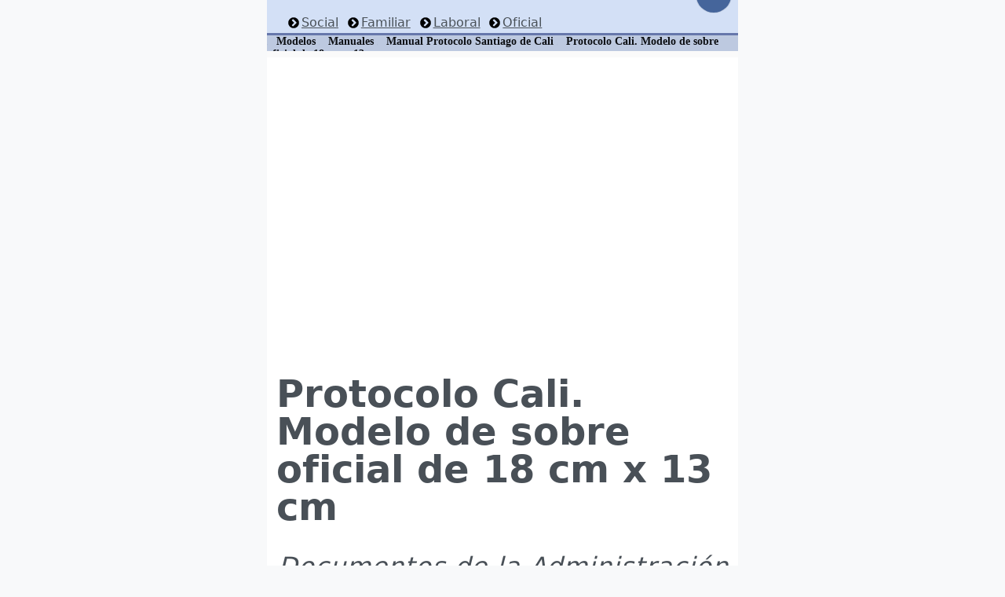

--- FILE ---
content_type: text/html; charset=utf-8
request_url: http://amp.protocolo.org/modelos/cursos-y-manuales/manual-protocolo-santiago-de-cali/d2-modelo-de-sobre-de-18-cms-x-13-cms.html
body_size: 21351
content:
<!doctype html><html AMP lang="es"><head><meta charset="utf-8"><meta name="format-detection" content="telephone=no"/><meta name="HandheldFriendly" content="True"/><meta name="viewport" content="width=device-width, initial-scale=1"><meta content="Manual protocolo Cali, Reglas protocolo Cali, Documentos administración, Documentos oficiales, Modelo sobre oficial, Modelo carta oficial Protocolo oficial, Protocolo Colombia" name="KeyWords" /><meta content="Documentos de la Administración Municipal. La Administración municipal utiliza, para el desarrollo de sus funciones, una serie de documentos oficiales..." name="Description" /><meta name="copyright" content="1995-2023 Cronis OnLine SL" /><meta name="author" content="protocolo.org Editorial" /><meta name="robots" content="index, follow, all" /><meta name="googlebot" content="index, follow, all" /><meta name="distribution" content="Global" /><meta name="language" content="spanish" /><link rel="amphtml" href="https://amp.protocolo.org/modelos/cursos-y-manuales/manual-protocolo-santiago-de-cali/d2-modelo-de-sobre-de-18-cms-x-13-cms.html"><link rel="canonical" href="https://www.protocolo.org/modelos/cursos-y-manuales/manual-protocolo-santiago-de-cali/d2-modelo-de-sobre-de-18-cms-x-13-cms.html" /><link rel="manifest" href="/extra/desimg/manifest.json"><meta name="msvalidate.01" content="26E55A52EEA1B143BE9A8A47C601AE13" /><meta name="generator" content="contentG v3" />     <meta property="og:site_name" content="Protocolo y Etiqueta">    <meta property="og:url" content="https://amp.protocolo.org/modelos/cursos-y-manuales/manual-protocolo-santiago-de-cali/d2-modelo-de-sobre-de-18-cms-x-13-cms.html">    <meta property="og:title" content="Protocolo Cali Modelo de sobre oficial de 18 cm x 13 cm" />    <meta property="og:locale" content="es_ES" />    <meta property="og:description" content="Documentos de la Administración Municipal. La Administración municipal utiliza, para el desarrollo de sus funciones, una serie de documentos oficiales..." />    <meta property="og:type" content="article" />    <meta property="og:image" content="https://www.protocolo.org/extfiles/i-4493-cG.9336.1.png" />    <meta property="article:author" content="Editorial Protocolo.org" />    <meta property="fb:app_id" content="1456690364624082" />    <!-- <meta property="fb:admins" content="1678938525" /> -->    <title>Protocolo Cali Modelo de sobre oficial de 18 cm x 13 cm</title><link rel="publisher" href="//plus.google.com/+protocolo_org"/><link rel="icon" href="/extra/desimg/_vectored.protocolo.crown.svg" sizes="any" type="image/svg+xml"><link rel="apple-touch-icon" sizes="57x57" href="/extra/desimg/fvicons/apple-icon-57x57.png"><link rel="apple-touch-icon" sizes="60x60" href="/extra/desimg/fvicons/apple-icon-60x60.png"><link rel="apple-touch-icon" sizes="72x72" href="/extra/desimg/fvicons/apple-icon-72x72.png"><link rel="apple-touch-icon" sizes="76x76" href="/extra/desimg/fvicons/apple-icon-76x76.png"><link rel="apple-touch-icon" sizes="114x114" href="/extra/desimg/fvicons/apple-icon-114x114.png"><link rel="apple-touch-icon" sizes="120x120" href="/extra/desimg/fvicons/apple-icon-120x120.png"><link rel="apple-touch-icon" sizes="144x144" href="/extra/desimg/fvicons/apple-icon-144x144.png"><link rel="apple-touch-icon" sizes="152x152" href="/extra/desimg/fvicons/apple-icon-152x152.png"><link rel="apple-touch-icon" sizes="180x180" href="/extra/desimg/fvicons/apple-icon-180x180.png"><link rel="icon" type="image/png" sizes="192x192"  href="/extra/desimg/fvicons/android-icon-192x192.png"><link rel="icon" type="image/png" sizes="32x32" href="/extra/desimg/fvicons/favicon-32x32.png"><link rel="icon" type="image/png" sizes="96x96" href="/extra/desimg/fvicons/favicon-96x96.png"><link rel="icon" type="image/png" sizes="16x16" href="/extra/desimg/fvicons/favicon-16x16.png"><meta name="msapplication-TileColor" content="#ffffff"><meta name="msapplication-TileImage" content="/extra/desimg/fvicons/ms-icon-144x144.png"><meta name="theme-color" content="#ffffff"><link rel="mask-icon" href="/extra/desimg/_vectored.black.noline.2.new.path.crown_16x16.svg" color="black"><link rel="alternate" type="application/rss+xml" title="Protocolo y Etiqueta Global" href="//feeds.feedburner.com/ProtocoloEtiqueta" /><style amp-custom>body {      background-color: transparent;    font-family: system-ui , -apple-system , "Segoe UI" , Roboto , "Helvetica Neue" , "Noto Sans" , "Liberation Sans" , Arial , sans-serif , "Apple Color Emoji" , "Segoe UI Emoji" , "Segoe UI Symbol" , "Noto Color Emoji";    margin: 0 auto;    padding: 0;    overflow-x: hidden;    max-width: 1400px;    font-size: 1.3rem;    background-color: #f8f9fa;    line-height: 2.2rem;    color: #495057;}div { background-color:transparent; }figure { margin:0; }.bContenidoContenido h5 {  margin: 1px;   font-size: 14px;  font-weight: bold;  color: #4c66b0;  padding: 2px;}.bNotaArticuloHistorico {  padding: 12px;    margin: 0 auto 0 auto;    max-width: 60%;    border: 4px solid #844c2c;    border-radius: 8px;    position: relative;    background-color: rgba(121, 94, 78, 0.2);}.bNotaArticuloHistorico h3 {      margin: 0;    padding: 0;    border-bottom: 1px solid #854d2c;}.bNotaArticuloHistorico ul {  margin: 0;    padding: 0;    list-style: none;}.notaHistoricoSello {      width: 120px;    float: left;    margin: 0;    padding: 0;    display: block;    position: relative;    top: -10px;    left: -9px;}.protoSidebar {background-color:#45659b;  min-width:220px;  width:280px;    color:white;  text-transform: uppercase;  }.sidebar-close {  text-align:right;  width:100%;  height:32px;  margin-right:4px;}.sidebar-close-image { margin:4px 6px; }amp-accordion section[expanded] .menu-item__title {  background-image:url('/extra/desimg/minus-square-o.svg');    }amp-accordion section:not([expanded]) .menu-item__title {    background-image:url('/extra/desimg/plus-square-o.svg');  }.menu-item__title {   padding-left:1.2em;  background-size:1em;  background-position:0.1em;  background-repeat:no-repeat;  }.menu-group, .submenu-group { list-style: none;    margin: 0;    padding: 0;  background-color:transparent;  line-height:1.3rem; }.menu-item, .submenu-item {  background-color:transparent;}.submenu-item {margin: 0 0 0.1rem 0.5rem;    padding: 0 0.2rem;    border-bottom: 1px solid gray;}.menu-item h2 {background-color: transparent;    border: 0;    margin-left: 0.5rem;    margin-bottom: 0.5rem;    border-bottom: 1px solid #fff;    font-size: 1.4rem;}.menu-item-link { text-decoration:none;  color:white;}.submenu-item-link {  font-size:16px;  text-decoration:none;  color:white;}.bqFraseDestacada {    margin: 8px 10px;    background-color: rgba(189, 201, 224, 0.5);    padding: 4px;    border: 2px dashed rgba(0,0,0,0.5);    border-radius: 8px; }.bqFraseDestacada strong {    background-color: rgba(255, 255, 255, 0.65);    border-radius: 8px;  padding:2px;   }.ampstart-social-box {    float: right;    margin-right: 0.2rem;    margin-top: 0.5rem;}.protoSearchLogo { width:23px;  height:22px;}.cse-branding-form { background-color:#DEEFEF; }.cse-branding-logo { float:left;  clear:left;  background-color:#DEEFEF; }.masContent {  padding-left:18px;  background-image:url(/extra/desimg/lightning.png);  background-repeat:no-repeat;  background-position:1px 1px; }.header__inner { position:relative; }.contenidoAutoryFuente {font-size: 16px;    color:#053560;    font-weight: bold;    }.ampstart-btn {     background-color: #45659b;    bottom: -0.375rem;    -webkit-box-shadow: 0 0 0 0.0625rem rgba(0,0,0,0.08);    box-shadow: 0 0 0 0.0625rem rgba(0,0,0,0.08);    color: #ffffff;    cursor: pointer;    height: 2.625rem;    min-width: 2.625rem;    position: absolute;    border: 0;    -webkit-border-radius: 50%;    border-radius: 50%;    outline: none;    right: 1.8125rem; }.autor {float: left;    margin-right: 0.5rem;    font-size: 1rem;    margin-left: 0.2rem;}.fuente {  }.fuente span {  font-size:12px;}.menumainamp_item { float:left; }.menumainamp_link {  font-size: 1rem;    color: #495057;        margin: 0 .3rem;  background-image:url('/extra/desimg/chevron-circle-right.dark.svg');    background-repeat: no-repeat;    background-position: 0.1em;    background-size: 1em;    padding-left: 1.2em;  }.publisher { display:none; }.main-body { max-width:600px;  margin:0 auto;  background:#fff;  overflow-x:hidden;}div {  margin: 0;  padding: 0;  display: block;}p {  margin-top: 12px;  letter-spacing: 1px;  line-height: 135%;}.cabeceraPortal {  display: block;  padding: 0;  margin: 0;  clear: both;  background-color: #fafafa;  width: 100%;  /* max-height: 220px; */  display: static;}.bandaPie {  clear: both;  display: block;  float: none;  padding: 0;  margin: 24px;  border: 2px solid black;  border-radius: 8px;  padding: 24px;}.cuerpo {  /*margin-top:40px;*/  }.columnaPrincipal {  display: block;  width: 68%;  float: left;  clear: left;  margin: 2px;  margin-top: 0;  margin-right: 12px;}.CDPortadaContenidoReciente {  display: block;  clear: both;  float: none;  margin-top: .5rem;  border-top: 2px solid #4c66b0;  width: 100%;}.CDPortadaContenidoReciente ul {  margin: 0;  padding: 0;  display: block;  clear: both;}.CDPortadaContenidoReciente ul li {  float: none;  display: block;  width: 92%;  padding: 0;  background-color: #fafafa;  overflow: hidden;  margin:.2rem auto;}.CDPortadaContenidoReciente ul li div {}.CDPortadaContenidoRecienteTitulo {  clear: left;  padding: .2rem;  margin: .1rem;  display: block;  width: 100%;}.CDPortadaContenidoRecienteSubTitulo {  display: none;}.CDPortadaContenidoRecienteTitulo p {  margin: 0;        text-align: center;    width: 100%;    left: -.2rem;    margin-top: .1rem;}.CDPortadaContenidoRecienteTitulo p span {  margin: 0;  padding: 0;}.CDPortadaContenidoRecienteTitulo p span a:link {  text-decoration: none;  color: #000;  padding:.5rem;}.CDPortadaContenidoRecienteTitulo p span a:visited {  text-decoration: none;}.CDPortadaContenidoRecienteTitulo p span a:hover {  text-decoration: underline;}.CDPortadaContenidoReciente h3 {  float: left;  clear: right;  width: auto;  margin: 0;  padding: .1rem;  border-top: 4px solid #4c66b0;}.CDPortadaContenidoReciente h3 span {      color: #4c66b0;  font-weight: bold;}.bloqueLogosCabecera {  margin: 0;  padding: 0;  float: left;  clear: left;  width: 100%;  background-color:#ebf0f9;}.bloqueLogosCabecera br {  display: none;}.bloqueLogosCabecera strong {  display: none;}.bloqueLogosCabecera h1 {  margin: 0;  padding: 0;  display: none;}.bloqueLogosCabecera h2 {  margin: 0;  padding: 0;  display: none;}.cabeceraBannerSkyCraper {  height: auto;  clear: both;  float: none;  text-align: center;  width: 100%;}.navegadorPortal {  width: 100%;  height: 20px;  overflow: hidden;  display: block;  margin: 0;  padding: 0;  float: none;  clear: both;  background-color: #BDC9E0;  position: relative;  top: -8px;  border-top: 3px solid #6677AB;}.navegadorPortal ol {  font-family: Tahoma;  font-size: 12px;  color: #000;  font-weight: bold;  line-height: 100%;  margin: 0;  padding: 0;  margin-top: 2px;  list-style-type: none;}.navegadorPortal ol li {  display: inline;  margin: 0;  padding: 0;}.navegadorPortal ol li a {  margin-right: 4px;  padding-left: 4px;}.navegadorPortal ol li a {  color: #3c3c3c;  margin-left: 8px;}.navegadorPortal span.navSeparador {  font-size: 1px;  margin: 0;  padding: 0;  width: 1px;}.navegadorPortal span.navSeparador:after {      color: #95A1E0;  font-weight: 100;  font-size: 13px;  display: inline;}.navegadorPortal ol li a {    font-size: 14px;  color: #0C0E12;}.navegadorPortal ol li a:link {  color: #0C0E12;  text-decoration: none;}.navegadorPortal ol li a:visited {  color: #3C4556;  text-decoration: none;}.navegadorPortal ol li a:hover {  color: #003296;  text-decoration: none;}.navegadorPortal ol li a:active {  color: #4c66b0;  text-decoration: none;}.menuHorizontal {    display: block;    float: left;    clear: left;    width: 100%;    height: 40px;    background-color:#d3e0f6;    z-index: 9999;    padding-top: 10px;    padding-left: 20px;    color:#495057;}.menuHorizontal h3 {  display: none;}.menuHorizontal h3 span {  margin: 0;  padding: 0;  display: none;}.menuHorizontal ul {  list-style: none;  margin: 0;  padding: 0;  display: block;}.buscadorNAVBAR {  display: none;  width: 20%;  float: left;  clear: right;  margin: 0;  padding: 0;  background-color: #29303D;  height: 50px;  background-repeat: no-repeat;  background-position: 0 1px;  overflow: hidden;  position: relative;}.blankNODISP {  margin: 0;  padding: 0;  display: none;}.blankNODISP p {  margin: 0;  padding: 0;}.blankNODISP p span {  margin: 0;  padding: 0;  display: none;}.buscadorNAVBAR form div input {  margin: 0;  padding: 0;}.buscadorNAVBAR form div span {  font-size: 12px;  font-family: Tahoma;  color: #fafafa;}.helperBreakLine {  margin: 0;  padding: 0;  clear: both;  float: none;}.contenidoTitulo {  margin: 0;  margin-top: 18px;  width: 100%;}.bContenidoContenido {  width: auto;  margin: 4px;  margin-top: 0;    font-size: 19px;  padding: 0;    background-color:#fff;}.bContenidoContenido p {  margin-top: 12px;  line-height: 175%;  letter-spacing: 1px;    font-size: 18px;  padding-right: 8px;  padding-left: 8px;}.bContenidoContenido p  iframe {  text-align: center;  margin: 0 auto;  display: block;  width: 80%;}.bContenidoContenido h2 {    font-size: 32px;  font-weight: 700;  letter-spacing: 0;  line-height: 98%;  margin-left:8px;  }.bContenidoContenido h3 {  font-size: 28px;  margin-left: 8px;}.bContenidoContenido img {  }.bContenidoContenido .imgWide {  margin: 2px auto;    background-color: rgb(241, 245, 254);  color: black;  border: 1px solid rgb(197, 203, 218);  }.bContenidoContenido .imgWide div {}.bContenidoContenido .imgWide img {  max-width: none;    margin: 0 auto 0 auto;  display: block;}.bContenidoContenido .imgFLeft {  float: left;  background-color: rgb(241, 245, 254);  color: black;  margin: 8px;  margin-right: 12px;  margin-bottom: 2px;  margin-left: 0;  display: inline-flex;  border: 1px solid rgb(197, 203, 218);}.bContenidoContenido .imgFLeft img {  max-width: none;}.contenidoTitulo h3 span {  font-size: 32px;  color: #000;  font-weight: bold;}.contenidoTituloSubtitulo {width: 96%;    margin: 0.2rem auto 1rem auto;    font-weight: 400;    font-style: italic;    font-size: 1.5rem;    line-height: 1.9rem;}.contenidoBEtiquetas {    margin: 0 auto 8px auto;    padding-top: 8px;  text-transform:uppercase;    border:1px solid gray;  padding:12px;  display: inline-block;  width:95%;}.contenidoBEtiquetas h3  {      margin: 0;    border-bottom: 1px solid gray;} .contenidoBEtiquetas h3  strong span {   color: gray;  font-size:18px;  }.contenidoBEtiquetas ul {  margin: 0;  padding: 0;  list-style: none;}.contenidoBEtiquetas ul li {  margin: 0 ;  padding: 4px;  float: left;}.contenidoBEtiquetas a {    font-size: 14px;    background-color: black;    color: white;    padding: 3px;    text-decoration: none;}.contenidoTagEtiquetaContenido { float:left; }.contenidoTagInteresContenido {  float:left;}.contenidoTagTipoContenido { float:left; }.bContenidoContenido ul {  margin-top: 6px;    clear: both;  border-top:1px solid #a27a7a}.bContenidoContenido ul li {          margin-top: 6px;    margin-left: 12px;}.bContenidoContenido ul li strong {}.bContenidoContenido ul li a strong {  margin-left: 0;  }.bContenidoContenido hr {  margin: 0;  padding: 0;  clear: both;  float: none;  color: #fff;  width: 100%;  height: 1px;  background-color: #fff;  border: 0;}.googleADDSVinculosInside {  margin: 0;  padding: 0;  float: left;  margin-right: 8px;  padding-top: 2px;  margin-top: 8px;  overflow: hidden;  background-color: #fff;  display: none;}.bContenidoContenido br {  margin: 0;  padding: 0;  clear: right;}.bloqueContenidoADSSENDART {  display: block;}.bloqueContenidoADSSENDART h3 {  float: left;  clear: both;  margin: 0;  padding: 2px;  border-top: 4px solid #940f04;}.bloqueContenidoADSSENDART div {  float: none;  clear: both;  margin: 4px auto 4px auto;  text-align: center;  padding: 0;}.NotaRIGHT {      float: right;    border: 1px solid #a0a0a0;    margin: 4px;    padding: 12px;    background-color: #e8e8e8;  font-size:16px;  max-width:40%;}.NotaRIGHT p {  line-height: 100%;    font-size: 16px;}.NotaRIGHT h5 {      font-size: 20px;    margin: 0;    padding: 0;    color: #4a4747;    border-bottom: 1px dotted;    font-weight: normal;}.bloqueCuerpoFinal {  clear: both;  float: none;  width: 100%;}.bloqueContenidoADSSENDART h3 span {  font-family: Tahoma;  font-size: 12px;  color: #fff;  font-weight: bold;}.CDPortadaContenidoReciente ul li:hover .CDPortadaContenidoRecienteBPattern {}.CDPortadaContenidoRecienteBPattern {}.CDPortadaContenidoRecienteNeedSpace {  margin-top: 2px;  clear: both;  float: none;  display: block;  width: 100%;  position: absolute;}.CDPortadaContenidoRecienteNeedSpace p span img {  width: 100%;}.helperBreakLine p {  margin: 0;  padding: 0;  display: none;}.bContenidoContenido blockquote {  margin: 8px;  padding: 6px;  background-color: #f2f2f2;  border: 1px dashed #9B9B9B;  border-radius: 8px;}.bContenidoContenido blockquote p {}.bContenidoContenido h4 {  margin: 1px;  font-family: Tahoma;  font-size: 16px;  font-weight: bold;  color: #242424;  padding: 2px;}.bContenidoContenido ol {  margin-top: 4px;}.bContenidoContenido ol li {  margin-top: 6px;  line-height: 135%;  letter-spacing: 1px;}.bContenidoContenido a strong { }.bContenidoContenido a { }.bContenidoContenido a:link {    text-decoration:none;  border-bottom: 1px solid;  color: rgb(66, 142, 211);  letter-spacing: 1px;  padding-left: 1.1em;  background-image: url('/extra/desimg/_vectored.protocolo.crown_blue.svg');  background-repeat: no-repeat;  background-size: 0.9em;  background-position: 0.1em;    }.bContenidoContenido a:visited {  color: rgb(66, 142, 211); }.bContenidoContenido a:hover {  color: rgb(39, 76, 110);  background-image:url('/extra/desimg/_vectored.protocolo.crown_blue_d.svg');    }.bContenidoContenido a.imgLink:link, .bContenidoContenido a.imgLink:hover, .bContenidoContenido a.imgLink:visited { background:none;  padding:0;  color:black;  text-decoration:none;}.bContenidoContenido a.linkExterno:link {    color: #0066FF;  padding-left: 1.25em;  background-position: 0.1em 0.15em;  background-repeat: no-repeat;  background-size: 0.95em;  }.bContenidoContenido a.linkExterno:visited {    color: #0066FF;  }.bContenidoContenido a.linkExterno:hover {  color: #023582;  }.bandaPie div {  margin: 0;  padding: 0;  color: #29303D;    font-size: 16px;}.bloqueBandaPie {  clear: both;  display: block;  width: 100%;}.bandaPie hr {  clear: both;  display: block;  width: 100%;  height: 4px;  border: 0;}.bandaPie div ul li {  margin: 0;  padding: 0;  float: left;  width: 32%;  display: block;  overflow: hidden;  font-size: 10px;}.bandaPie div div p {  margin: 0;  padding: 2px;  text-align: justify;}.bandaPie div div ul li {  float: none;  width: auto;  font-size: 16px;}.bandaPie div div ul {  list-style: none;}.protoContact strong {    font-size: 24px;  margin: 0;  padding: 0;  border: 0;  color: #29303D;}.pieLogo { max-width:100px; }.ccLogo { width:50px; }.cronisLogo {  display: block;  clear: both;  margin: 1px auto 1px auto;  max-width: 100px;  }.contentGLogo {  height: 18px;  vertical-align: text-bottom;  max-width:100px;}.cclicensepic {  display: block;  float: left;  margin-right: 8px;  padding-top: 4px;}.pieLogo {  -webkit-filter: grayscale(1);  -webkit-filter: grayscale(100%);  filter: grayscale(100%);  filter: gray;}.pieLogo:hover {  -webkit-filter: grayscale(0);  -webkit-filter: grayscale(0%);  filter: grayscale(0%);  filter: none;}.bandaPie div ul li a:link {  color: #8080ff;  text-decoration: underline;  font-size: 16px;  }.bandaPie div ul li a:visited {  color: #8080ff;  }.bandaPie div ul li a:hover {  color: #ff8040;      }.bandaPie div a:link {  color: #29303D;    font-size: 16px;  text-decoration: underline;}.bandaPie div a:visited {  color: #29303D;}.bandaPie div a:hover {  color: #29303D;}.bandaPie div div ul li span {  font-weight: bold;}.bContenidoFechayData {  margin: 0;  padding: 0;  display: block;  float: right;  clear: both;  margin-bottom: 16px;    font-size:12px;    text-align: right;    margin-right: 4px;    color:#828284;}.bContenidoFechayData a {  font-weight:bold;  color:#428ED3;  font-size:10px;}.bContenidoFechayData span {  font-weight:normal;}.bContenidoFechayDatahumanDate {  font-weight:bold;}.bloqueGaleria {display:inline-block;  clear:both;  float:none;  width:100%;}.bloqueGaleria ul, .cgGaleria ul {  margin: 0;  padding: 4px;  clear: both;  list-style: none;  display:inline-block;  width:100%;}.cgDocGaleria ul li, .cgGaleria ul li {  width:31%;  float:left;display: table-cell;   height:200px;  overflow:hidden;  margin:4px;}.cgDocGaleria ul li p {  line-height:100%;}.cgDocGaleria, .cgGaleria {    width: 100%;    border-top: 2px solid black;    border-bottom: 2px solid black;      display:inline-block;  clear:both;  float:none;}.cgDocGaleria h3, .cgGaleria h3 {  margin:0;  padding:0;}.cgDocGaleria h3 span, .cgGaleria h3 span {  font-size:18px;}.cgDocGaleria ul li {position:relative;}.cgDocGaleria a { text-decoration: none;    color: black;    border: 1px solid;    display: inline-block;    width: 88%;    padding:8px;  text-align:center;      height: 150px;    overflow: hidden;padding-top:28px;}.cgDocGaleria a.downloadDoc {position: absolute;    font-size: 12px;    width: auto;    height: 18px;    border: 0;    background-color: red;    color: white;    padding: 6px;    padding-left: 22px;    font-weight: bold;    background-image: url(/extra/desimg/download-white.svg);    background-repeat: no-repeat;    background-size: 1.2em;    background-position: 0.3em 0.7em;}.cgDocGaleria strong {  }.cgDocGaleria span, .cgGaleria span { font-size:14px;  color:#3d3d3d;}.galDocIco { clear:both;  display:block;  margin:2px auto;}.cgGaleria {  }.cgGaleria ul {  }.cgGaleria ul li { padding:8px;  display:inline-block;  max-height:240px;  overflow:hidden;}.cgGaleria ul li p {  }.cgGaleria ul li p span { cursor:pointer; }.cgGaleria ul li p span img {  }.bloqueSeparator24pixel {  float: none;  clear: both;  width: 100%;  overflow: hidden;  min-height: 24px;  max-height: 24px;  height: 24px;  background-color: #fff;  color: #fff;}.bloqueLogosCabecera p {  margin: 0;  padding: 0;  line-height: 90%;}.columnaPrincipal h1 {margin: 0.2rem auto 2rem auto;    padding: 0.2rem;    padding-left: 12px;    font-weight: 700;    line-height: 100%;    font-size: 2.5rem;}.cabecera {  margin: 0;  padding: 0;  /*  height:257px; */}.buscadorNAVBAR div {  margin: 0;  padding: 0;  position: relative;}.contenidoSubTitulo {  margin: 0;  padding-bottom: 3px;  margin: 2px;  padding: 2px;  padding-left: 12px;  background-color: rgba(255,255,255,0.4);  line-height: 1;}.contenidoSubTitulo h1 {  margin: 0;  padding: 0;  display: none;}.contenidoSubTitulo ul {  margin: 0;  padding: 0;  list-style: none;}.contenidoSubTitulo ul li {  margin: 0;  padding: 0;}.contenidoSubTitulo h3 {  margin: 0;  padding: 0;  display: none;}#qContent {  width: 80%;    font-size: 16px;  background-color: white;  color: black;}.bandaPie_new {  clear: both;  display: block;  float: none;  overflow: hidden;  background-color: #dfdfdf;  margin: 10px auto 2px auto;  padding: 0;  width: 1010px;  height: 220px;  overflow: hidden;  background-repeat: no-repeat;}.cg_fbRelated {  margin: 2px;  margin-top: 12px;  padding: 0;  padding-top: 4px;  border-top: 2px solid #940f04;  float: left;  clear: left;}.cg_FB_Comment {  margin: 4px auto 4px auto;  padding: 2px;  width: 100%;  overflow: hidden;}.cg_FB_Comment h2 span {    font-size: 24px;  font-weight: bold;  background-size:1em;  padding-left:1.2em;  background-position:0.1em;  background-repeat:no-repeat;}.cg2ProcDivImg {  position: relative;}.cg2ProcDivImg img {  border: 0;  padding: 0;  margin: 6px;  padding: 2px;  padding-bottom: 40px;}.cgFotoPie {  display: inline-block;  width: 100%;  height: auto;  border-bottom: 1px solid;  line-height:1.2rem;}.cgFotoPieLabel {    font-size: .8rem;}.cgFotoPieLabel em { font-weight:bold;  font-size:.8rem;  display:block;}.cgFotoPieLabel em:before {      height: 1px;    background: 0 0;    width: 100%;    display: block;    content: "";}.cg2ImgD {width:100%;}.cgImgBlock {  width: auto;  display: block;  padding: 2px;}.nav-item {    border-color: #000;  background-color: #04256B;  color: #F0F2F8;}.nav-item a {  color: #fff;  display: inline-block;}.nav-item strong {  font-weight: normal;}.nav-item span {  display: none;}.cgicon {  float: left;  display: inline-block;  margin-right: 6px;}[data-easyshare] [data-easyshare-total-count],[data-easyshare] [data-easyshare-button-count] {  min-width: 36px;  text-align: right;}[data-easyshare] [data-easyshare-button] {  min-width: 84px;}.social-more {  background-color: white;  margin: 1px;  margin-top: 3px;  padding-top: 2px;}.commentAdvice {    line-height: normal;  letter-spacing: normal;  margin: 0;}.cookieBanner {  margin: 0;  padding: 0;  clear: both;  float: right;  top: 0;  width: 40%;  position: fixed;  right: 0;  margin-right: 15px;  background-color: rgba(186, 186, 247, 1);  border-bottom-left-radius: 12px;  border-bottom-right-radius: 12px;  box-shadow: 4px 4px 12px rgba(0,0,0,0.5);  z-index: 100000;  display: none;}.cookieBanner .linkExterno {    font-size: 16px;  margin: 2px;  text-decoration: undeline;  color: #0066FF;  letter-spacing: 1px;  padding-left: 12px;  background-image: url(/extra/desimg/external.png);  background-position: 1px 8px;  background-repeat: no-repeat;}.cookieBanner p {  margin: 0;  padding: 0;  padding: 15px;  padding-bottom: 0;  }.cookieBanner span {  background-color: rgba(255, 0, 0, 0.54);  top: 0;  right: 0;  padding: 4px;  padding-top: 1px;  padding-bottom: 1px;  border-radius: 18px;  margin-right: 4px;  margin-top: 1px;  color: white;  font-weight: bolder;  display: block;  clear: both;  width: auto;  width: 30%;  margin: 4px auto 4px auto;  text-align: center;  cursor: pointer;}.cookieBanner span:hover {  background-color: rgba(255, 0, 0, 0.8);}#cg-scriptgAM_336x280_finpag {  width: 100%;  min-height: 90px;  display: block;  height: auto;  float: none;  clear: both;  text-align: center;  margin: 12px;}.st0 {  fill:#428ED3;}.header__title {  width:70%;  display:block;  float:left;}.header__logo {  display:block;  width:10%;  float:left;  clear:left;  margin-right:12px;}.blue__logo { fill:#428ED3; }.u-h {  display:none;}.header__logo_link {  }.CDSeccionCabecera { background:transparent; }.CDSeccionCabecera ul { border:none;  list-style:none;  margin:0;  padding:0;}.DSeccionCabeceraImagen { max-height:120px;  overflow:hidden;}.CDSeccionCabecera h2 { margin:2px;  padding-left:12px;}.CDportadaDestacado  {  background-color:transparent;}.CDportadaDestacado  p {  margin:0;  line-height:1.5em;}.CDportadaDestacado  ul, .CDportadaSUBDestacado ul {  margin:0;  padding:0;  list-style:none;  border-top:0;}.CDportadaDestacado ul li {    position: relative;    padding-bottom: 42px;    border-bottom: 1px solid #a27a7a;    display: inline-block;    min-height: 140px;    width: 100%;      margin: 0;    padding-top: 12px;    overflow:hidden;}.CDportadaDestacado a:link,.CDportadaDestacado a:visited  {    background: none;    padding: 0;    margin: 0;    border: 0;    font-size: 2rem;    font-weight: bold;    color: #495057;line-height: 2.2rem;  }.CDportadaDestacado a:hover { color:#535353; }.CDportadaDestacado figure { max-height:320px;   overflow:hidden;}.CDportadaDestacadotituloDestacado {    background-color: #fff;    padding: 4px;    z-index: 300;    position: relative;   /* box-shadow: 2px 4px 15px 0px rgba(41, 48, 61, 0.88);*/}.CDportadaDestacadotituloDestacado p { text-align:center; }.CDpdSubtitulo {    width: 100%;    color: #495057;    padding-left: 12px;}.CDpdSubtitulo p { line-height:inherit;  font-size: 16px;    }.CDpdSubtitulo a:link, .CDpdSubtitulo a:visited {    font-size: inherit;    text-transform: none;    font-weight: normal;   color:#495057;}.CDpdSubtitulo a:hover {color:#e9e1e1;   }.CDportadaSUBDestacado {    margin-left:2em;  margin-right:2em;  }.CDportadaSUBDestacadotituloDestacado { margin-left:1em;  margin-right:1em;}.CDportadaSUBDestacadoimagenDestacado {    margin-right: 8px;    padding: 4px;    border: 1px solid black;    background-color: #efeff0;    display: inline-block;    width: 40%;    float: left;}.CDportadaSUBDestacadotituloDestacado a:link, .CDportadaSUBDestacadotituloDestacado a:visited { color:black;  font-size:22px;  font-weight:bold;}.CDportadaSUBDestacadoimagenDestacado figure {    max-height: 120px;    overflow: hidden;}.CDportadaSUBDestacadotextoDestacado p { margin-bottom:0; }.CDportadaSUBDestacado ul li {    display: inline-block;    clear: both;    width: 100%;    border-bottom: 3px double;    padding-bottom: 12px;}.CDportadaSUBDVerMas {  display: block;    float: right;    clear: both;    background-color: darkblue;    border-radius: 36px;    padding: 0;    margin: 0;  margin-top:4px;}.CDportadaSUBDVerMas p {  margin:0;}.CDportadaSUBDVerMas a:link,.CDportadaSUBDVerMas a:visited, .CDportadaSUBDVerMas a:hover  {  color: white;    letter-spacing: initial;    font-weight: bold;    text-decoration: none;    padding-left: 2px;    padding-right: 20px;    background-image: url(/extra/desimg/arrow-right-white.svg);    background-size: 1em;    background-repeat: no-repeat;    background-position: 100% 0.05em;}.SeccionCPag { margin-left:1em;  margin-right:1em;  }.SeccionCPag h3 {      margin: 0;    margin-top: 12px;    font-size: 32px;}.SeccionCPagTitulo { margin-top:24px; }.SeccionCPag ul {  margin:0;  padding:0;  list-style:none;}.SeccionCPag ul li {    position: relative;    display: inline-block;    border-bottom: 1px solid;    padding: 12px;    margin: 12px;    width: 90%;  }.SeccionCPagImagen {    display:block;    margin:1px auto;    border:1px dashed #e0e0e0;    border-radius:8px;    background-color:#f5f5f5;  padding:4px;}.SeccionCPagImagen figure {  max-height:120px;  overflow:hidden;  border-radius:8px;}.SeccionCPagTitulo p {  text-align: center;    font-size: 24px;    line-height: normal;    font-weight: bold;}.SeccionCPSageccion {float: left;    position: absolute;    top: 18px;    background-color: red;    letter-spacing: normal;    line-height: normal;    left: 17px;}.SeccionCPSageccion p {  margin:0;}.SeccionCPSageccion a:link,.SeccionCPSageccion a:visited {  color:white;  text-decoration:none;}.SeccionCPSageccion a:hover {  color:gray;  }.SeccionCPagSTitulo {  }.SeccionCPagSTitulo a:link, .SeccionCPagSTitulo a:visited, .SeccionCPagSTitulo a:hover { text-decoration:none;  color:black;}.SeccionCPagPaginador {  margin:0.1em 2em;  border-bottom:1px solid;  }.SeccionCPagPaginador p {  text-align:center;}.SeccionCPagPaginador span {  background-size: 1.2em;    background-repeat: no-repeat;       border:1px solid black;    border-radius:12px;}.SeccionCPagPaginador a:link, .SeccionCPagPaginador a:visited  {color: black;      letter-spacing: initial;    font-weight: bold;    text-decoration: none;}.SeccionCPagPaginador a:hover {    color: black;}.p_Info {       padding:4px;      font-style: italic;    font-size: 20px;    vertical-align: middle; }.p_Ini {  padding:4px;      padding-left: 20px;    background-image: url(/extra/desimg/angle-dobule-left.svg);  background-position: 0 0.2em;   }.p_Ant {    padding:4px;      padding-left: 20px;    background-image: url(/extra/desimg/angle-left.svg);    background-position: 0 0.2em; }.p_Sig  {    padding:4px;      padding-right: 20px;    background-image: url(/extra/desimg/angle-right.svg);  background-position: 100% 0.2em; }.p_Fin {    padding:4px;      padding-right: 20px;    background-image: url(/extra/desimg/angle-dobule-right.svg); background-position: 100% 0.2em;   }.rFAQ center { font-family: monospace;    background: #f2f2f2;    margin-left: 18px;    padding-left: 8px;  }.rFAQ .bqFraseDestacada {     border: 0;    margin: 0;    margin-left: 3em; }.rFAQQ {     border-bottom: 2px dashed rgba(0,0,0,0.3);     background-image: url(/extra/desimg/question-circle-o-blue.svg);    background-size: 22px;    background-repeat: no-repeat;    position: relative;    z-index: 200;  }.rFAQQ p {     text-decoration: none;    color: black;        font-size: 20px;    font-weight: bold;     margin: 20px 24px 6px;  }.rFAQA {     background-image: url(/extra/desimg/check-circle-o-green.svg);    background-size: 22px;    background-repeat: no-repeat;    background-position: 14px 0;    position: relative;    z-index: 200; }.rFAQA p.bqFraseDestacada {  margin: 2px;    margin-left: 10px;    background-color: rgba(247, 247, 247, 0.5);    margin-bottom: 6px;    padding: 6px;    border-bottom: 1px dashed rgba(0,0,0,0.5);    display: table;}.rFAQA p {     text-decoration: none;    color: black;        font-size: 14px;      margin-left: 42px;     }/* Media Queries    ---------------------------   Consider cleaning up*/@media only screen and (min-width : 320px) {  .columnaPrincipal {    width: 100%;  }  .cabeceraPortal {    width: 100%;  }.contenidoAutoryFuente {font-size: 14px;}.bContenidoContenido h2 {   font-size:26px;   }.bContenidoContenido h3 {        font-size:22px;    }    .bNotaArticuloHistorico {   max-width:none;   }.cgDocGaleria ul li {  width:42%;  float:left;}  .CDportadaSUBDestacadoimagenDestacado {    width:100%;  }    .SeccionCPagPaginador {        display: inline-block;    width: 80%;    padding-bottom: 8px;  }  .p_Ini {        width: 28%;    display: block;    float: left;  }  .p_Ant {        width: 48%;    display: block;    float: left;    margin-bottom:6px;  }  .p_Info {        clear: both;    display: block;border: 1px solid black;    margin: 6px 8px 6px 0;      }  .p_Sig {        width: 48%;    display: block;    float: left;  }  .p_Fin {        width: 28%;    display: block;    float: left;  }  }@media only screen and (min-width : 360px) {  .columnaPrincipal {    width: 100%;  }  .cabeceraPortal {    width: 100%;  }  .contenidoAutoryFuente {font-size: 14px;}.bContenidoContenido h2 {   font-size:26px;   }.bContenidoContenido h3 {        font-size:22px;    }  .bNotaArticuloHistorico {   max-width:none;   }  .cgDocGaleria ul li {  width:42%;  float:left;}    .CDportadaSUBDestacadoimagenDestacado {    width:100%;  }  .p_Info {        clear: both;    display: block;  }}@media only screen and (min-width: 480px) {  .columnaPrincipal {    width: 100%;  }  .cabeceraPortal {    width: 100%;    max-width: 1005px;  }  .columnaPrincipal h1 {    font-size: 36px;  }  .contenidoTituloSubtitulo {    font-size: 20px;  }  .bFollowContent {  }  .cg_fbRelated {    float: none;    text-align: center;    margin-bottom: 12px;  }  .bNotaArticuloHistorico {   max-width:none;   }    .CDportadaSUBDestacadoimagenDestacado {    width:100%;  }  .p_Info {        clear: both;    display: block;  }  }  @media only screen and (min-width: 600px) {  .columnaPrincipal {     margin: 0 auto 0 auto;    float: none;    clear: both;    width: 100%;  }  .contenidoTituloSubtitulo {    font-size: 32px;  }  .bFollowContent {  }  .cg_fbRelated {    float: left;    margin-bottom: 2px;  }      .contenidoTitulo h1 {    font-size:48px;  }.contenidoAutoryFuente {font-size: 16px;}.bContenidoContenido h2 {   font-size:32px;   }.bContenidoContenido h3 {        font-size:28px;    }      .bNotaArticuloHistorico {   max-width:80%;   }.cgDocGaleria ul li { width:31%;  float:left;}    .CDportadaSUBDestacadoimagenDestacado {    width:40%;  }  .p_Ini {    width: auto;    display: inline;    float: initial;  }  .p_Ant {    width: auto;    display: inline;    float: initial;  }  .SeccionCPagPaginador span.p_Info {    width: auto;    display: inline;    float: initial;    border:0;  }  .p_Sig {    width: auto;    display: inline;    float: initial;  }  .p_Fin {    width: auto;    display: inline;    float: initial;  }}  @media only screen and (min-width : 860px) {  .columnaPrincipal {     margin: 0 auto 0 auto;    float: none;    clear: both;    width: 100%;  }  .contenidoTituloSubtitulo {    font-size: 32px;  }  .bFollowContent {  }  .cg_fbRelated {    float: left;    margin-bottom: 2px;  }      .columnaPrincipal h1 {    font-size:48px;  }.contenidoAutoryFuente {font-size: 16px;}.bContenidoContenido h2 {   font-size:32px;   }.bContenidoContenido h3 {        font-size:28px;    }  .CDportadaSUBDestacadoimagenDestacado {    width:40%;  }    .p_Info {        clear: both;    display: block;      border:0;  }  }  .bContenidoForos {         font-size: 18px;    display: inline-block;    padding: 8px;   width:100%;}.foroDIV ul { display:inline-block;  list-style:none;}.foroDIV h2 {     padding-left: 42px;    background-image: url(/extra/desimg/forum-bubble.svg);    background-repeat: no-repeat;    background-size: 1.2em;    font-size: 32px; }  .mainLi {  list-style: none;    margin: 0;    padding: 0;    width: 100%;    display: inline-block;}.mainLi li {     width: 100%;    display: inline-block;}.mainLi li a:link,.mainLi li a:visited  {  width:100%;  display:inline-block;  color:black;  text-decoration:none;  display:inline-block;  -webkit-transition: -webkit-color .30s linear, -webkit-background-color .20s linear;  -o-transition: -o-color .30s linear, -o-background-color .20s linear;  -moz-transition: -moz-color .30s linear, -moz-background-color .20s linear;  transition: color .30s linear, background-color .20s linear;  }.mainLi li a:hover {  background-color:#e8edf2;}.foroLine { display:inline-block; border-bottom:1px solid gray;  width:100%;}.userPost {     width: 12%;    overflow: hidden;    float: left;   margin-left:8px;  white-space:nowrap;  overflow:hidden;  position:relative;}.uPAvatar {  width:80%;  margin: 0 auto;    margin: 0 auto;    width: 42px;    height: 42px;  }.uPAvatar img { width:100%;   }.uPFlag {    float: left;    margin-right: 6px;    padding-top: 2px;    margin-left: 6px;    position: absolute;    top: 0;    opacity: 0.8;    left: 0;}.uPFlag img { width:24px;     border-radius: 16px;    border: 1px solid black;    background-color:#fff;}.subjectPost {      float: left;    width: 56%;    overflow: hidden;    margin-left: 8px;  margin-right:8px;  }.sPIco { float:left;    display: inline-block;    width: 36px;  }.sPIco img {  width:34px;  height:34px;}.sPSubject { margin:0;  padding:0;  line-height:150%;}.sPSubject strong {    font-size: 26px;    display: inline;    padding-left: 42px;    background-image: url(/extra/desimg/forum-bubble-dots.svg);    background-repeat: no-repeat;    background-size: 1em;    background-position: 0.2em 0.2em;  }.datePost {          }  .answerPost {    width: 12%;    float: right;    text-align: right;  }  .lUserPost { font-size:12px;  color:gray;  margin-left:6px;}.lUserPost div { width:25%;}.lUserPost div img {   width:100%; }.thisPostDates { display:inline-block;  margin-left:6px;  width:15%;}.editPost { font-size:12px;  color:gray;}.lUserDate {  }.answerPost strong {     font-size: 12px;    margin-left: 6px;  color:gray;}.uPName { display: block;    background-color: white;    border: 1px solid black;    border-radius: 12px;    padding-left: 2px;    top: -8px;    position: relative;   text-align:center;}.thisDatePost { display:inline-block; }.listadoMensajes {width: 86%;    display: inline-block;    padding: 18px;    background-color: whitesmoke;    margin: 2px auto;}.listadoMensajessubject { width:100%;  display:inline-block;}  .listadoMensajesUserData { width:12%;  float:left;  overflow:hidden;  position:relative;  margin-right:24px;}.userName {  padding:1px;  border-bottom:1px solid black;}.userAvatar {  width: 42px;    height: 42px;}.userAvatar img {  width:100%;  width:38px;  height:38px;}.userFlag { position:absolute;  left:4px;  top:24px;  }.userFlag img { width:24px;  border:1px solid #000;  border-radius:32px;}.userDataMes {  padding:4px;   border:1px solid black;  border-radius:8px;  background-color:#fff; }  .totalPosts {   font-size:12px;    color:gray;  }.subjectTitlePage {     margin: 0;    padding: 0;padding-top: 36px;      font-size: 42px;    border-bottom: 1px solid gray; }.sMessagePage {    clear: both;    padding-left: 24px;    padding-top: 16px;  }      .promoForos {margin:0;  padding:0;  display:inline-block;    float: right;    margin-right: 12px;  }.promoForos h4 {margin: 0;    padding: 0;    padding-left: 22px;  margin-right:12px;    font-size: 18px;        float: right;background-image: url(/extra/desimg/forum-bubble.svg);    background-repeat: no-repeat;    background-size: 1.2em;  }  .volverForos {     margin: 12px;    text-decoration: none;    padding-left: 22px;    background-image: url(/extra/desimg/angle-left.svg);    background-size: 1em;    background-repeat: no-repeat;    background-position: 0.2em;    font-weight: bold; }.followProtocolo {  list-style:none;  display:inline-block;  margin:2px;  padding:2px;}.followProtocolo li {      margin: 2px auto;    display: inline-block;    clear: both;    float: none;    margin-left: 18px;  text-align:center;}.followProtocolo li.fFB amp-facebook-like {  float:left;}.followProtocolo li.fFB span { display:block;  float:left;      margin-left: -16px;    margin-top: 16px;  text-align:center;}.followProtocolo li amp-img {  float: left;    margin-right: 8px;}.followProtocolo li.fFAQ span.followFAQ, .followProtocolo li.fFOR span.followForos  {      display: block;    float: left;    margin-top: 8px;}.followProtocolo li span a {  color:white;  }.gBan { margin-top:38px;  margin-bottom:32px;  padding-left:26px;  padding-right:26px;  }.gBan h5 {    margin:0;  margin-top:10px;  padding:0;  color:gainsboro;  }.bContenidoContenido .gBan { margin-top:48px;  margin-bottom:48px;}.bContenidoContenido .gBan h5 {}.cCab h1 {         text-align: center;    font-size: 42px;    margin: 2px; } .currentRating {width:80%;font-size:14px;}.totalVotes, .aRating, .maxV {font-weight:bolder;}.ratingIcon {display: inline-block;color: black;text-align: center;background-color: #fff;border: 1px solid gray;width: 34px;border:0;}.ratingIcon img {width:100%;border:0;vertical-align:middle;}.ratingForm {width: 80%;text-align: center;margin: 8px auto 8px auto;border-bottom: 1px solid #858282;padding-bottom:28px;color: black;}.ratingForm h2 {margin-top: 0;font-size:32px;}.ayudanosIcon {width: 42px;height: 42px;display: inline-block;position: relative;top: 8px;margin-right: 12px;}.ayudanosIconImg {width: 100%;}form.amp-form-submit-success.hide-inputs  div.voteSelector {    display: none;  }.ratingIconsUL {display: inline-block;margin: 2px auto 2px auto;color: black;margin-bottom: 26px;      list-style-type:none;}.ratingIconsUL li {    float: left;    cursor: pointer;    text-align: center;      padding: 6px;    background-color: #fff;    border: 1px solid gray;    width: 50px;    border-radius: 8px;      margin:0 2px;}.ratingIconsUL li span {color:black;      display:block;font-weight:bold;}.ratingIconsUL li img {width: 100%;}#postPromptUI button {background: #368bd6;color: white;padding: 5px 15px;border: none;outline: none;display: flex;align-items: center;position: fixed;right: 0;bottom: 0;border-radius: 3px 0 0 3px;max-height: 30px;max-width: 110px;cursor: pointer;}</style><script data-schema="Organization" type="application/ld+json">{"name":"Protocolo y Etiqueta","url":"https://www.protocolo.org/","logo":"https://www.protocolo.org/extra/desimg/combined_proto_logo_idx_462x60.png","email":"consultas@protocolo.org","telephone":"(34) 902 050 373","address": {"@type":"PostalAddress","PostOfficeBoxNumber":"1438","PostalCode":"24080","addressRegion":"León","addressCountry":"Spain"},"description":"Protocolo y Etiqueta es un portal sobre las buenas maneras, el saber estar, el protocolo y ceremonial.","sameAs":["https://www.facebook.com/Protocoloorg-102227269814103/","https://twitter.com/protocolo_org","https://plus.google.com/+protocolo_org","https://www.youtube.com/user/protocoloyetiqueta"],"@type":"Organization","@context":"http://schema.org"}</script><script data-schema="WebPage" type="application/ld+json">{"@id":"https://www.protocolo.org/modelos/cursos-y-manuales/manual-protocolo-santiago-de-cali/d2-modelo-de-sobre-de-18-cms-x-13-cms.html","name":"Protocolo Cali Modelo de sobre oficial de 18 cm x 13 cm","@type":"WebPage","@context":"http://schema.org"}</script><script type="application/ld+json">{"@context": "http://schema.org","@type": "WebSite","url": "https://amp.protocolo.org/","potentialAction": {"@type": "SearchAction","target": "https://amp.protocolo.org/busqueda/buscador.html?cx=partner-pub-3922852115054734%3Aya6vxzm7e5e&cof=FORID%3A11&ie=ISO-8859-1&q={search_term_string}","query-input": "required name=search_term_string"}}</script><meta name="amp-consent-blocking" content="amp-ad"><script async custom-element="amp-consent" src="https://cdn.ampproject.org/v0/amp-consent-0.1.js"></script><script async custom-element="amp-iframe" src="https://cdn.ampproject.org/v0/amp-iframe-0.1.js"></script><script async custom-element="amp-accordion"         src="https://cdn.ampproject.org/v0/amp-accordion-0.1.js"></script><script async custom-element="amp-image-lightbox"    src="https://cdn.ampproject.org/v0/amp-image-lightbox-0.1.js"></script><script async custom-element="amp-sidebar"           src="https://cdn.ampproject.org/v0/amp-sidebar-0.1.js"></script><script async custom-element="amp-ad"                src="https://cdn.ampproject.org/v0/amp-ad-0.1.js"></script><script async custom-element="amp-auto-ads"          src="https://cdn.ampproject.org/v0/amp-auto-ads-0.1.js"></script> <script async custom-element="amp-analytics"         src="https://cdn.ampproject.org/v0/amp-analytics-0.1.js"></script><script async custom-element="amp-social-share"      src="https://cdn.ampproject.org/v0/amp-social-share-0.1.js"></script><script async custom-element="amp-form" src="https://cdn.ampproject.org/v0/amp-form-0.1.js"></script><script async custom-element="amp-selector" src="https://cdn.ampproject.org/v0/amp-selector-0.1.js"></script><script async custom-element="amp-bind" src="https://cdn.ampproject.org/v0/amp-bind-0.1.js"></script><script async custom-template="amp-mustache" src="https://cdn.ampproject.org/v0/amp-mustache-0.2.js"></script><style amp-boilerplate>body{-webkit-animation:-amp-start 8s steps(1,end) 0s 1 normal both;-moz-animation:-amp-start 8s steps(1,end) 0s 1 normal both;-ms-animation:-amp-start 8s steps(1,end) 0s 1 normal both;animation:-amp-start 8s steps(1,end) 0s 1 normal both}@-webkit-keyframes -amp-start{from{visibility:hidden}to{visibility:visible}}@-moz-keyframes -amp-start{from{visibility:hidden}to{visibility:visible}}@-ms-keyframes -amp-start{from{visibility:hidden}to{visibility:visible}}@-o-keyframes -amp-start{from{visibility:hidden}to{visibility:visible}}@keyframes -amp-start{from{visibility:hidden}to{visibility:visible}}</style><noscript><style amp-boilerplate>body{-webkit-animation:none;-moz-animation:none;-ms-animation:none;animation:none}</style></noscript><script async src="https://cdn.ampproject.org/v0.js"></script></head><body> <amp-auto-ads type="adsense"data-ad-client="ca-pub-3922852115054734"></amp-auto-ads><!-- Google Tag Manager --><!--<amp-analytics config="https://www.googletagmanager.com/amp.json?id=GTM-NFTW4DR&gtm.url=SOURCE_URL" data-credentials="include"></amp-analytics>--><amp-sidebar id="sidebar"  layout="nodisplay"  side="right"  class="protoSidebar">  <div class="sidebar-close">   <amp-img class="sidebar-close-image"    src="/extra/desimg/window-close-o.white.svg"    width="36"    height="36"    alt="close sidebar"    on="tap:sidebar.close"role="button"    tabindex="0"></amp-img></div><ul class="menu-group"><li class="menu-item"><amp-accordion ><section id="mainMenu:89"><h2 title="Protocolo social" class="menu-item__title menu-item__title--primary" >Social</h2><ul class="submenu-group"><li class="submenu-item"><a class="submenu-item-link" href="/social/" title="Protocolo social" data-link-name="amp : nav : primary : Social"><em>Todo Social</em></a></li><li class="submenu-item"><a class="submenu-item-link" href="/social/anfitriones-e-invitados/" title="Etiqueta en eventos y celebraciones" data-link-name="amp : nav : secondary : Anfitriones e invitados">Anfitriones e invitados</a></li><li class="submenu-item"><a class="submenu-item-link" href="/social/urbanidad/" title="Urbanidad y buenas maneras de épocas pasadas" data-link-name="amp : nav : secondary : Aquella urbanidad">Aquella urbanidad</a></li><li class="submenu-item"><a class="submenu-item-link" href="/social/bodas/" title="Organizar una boda de principio a fin" data-link-name="amp : nav : secondary : Bodas">Bodas</a></li><li class="submenu-item"><a class="submenu-item-link" href="/social/correspondencia/" title="Escribir cartas, invitaciones..." data-link-name="amp : nav : secondary : Correspondencia">Correspondencia</a></li><li class="submenu-item"><a class="submenu-item-link" href="/social/diccionario-moda/" title="Términos sobre moda y vestuario" data-link-name="amp : nav : secondary : Diccionario de moda">Diccionario de moda</a></li><li class="submenu-item"><a class="submenu-item-link" href="/social/en-publico/" title="Etiqueta en espacios públicos" data-link-name="amp : nav : secondary : Espacios públicos">Espacios públicos</a></li><li class="submenu-item"><a class="submenu-item-link" href="/social/etiqueta-social/" title="Eventos sociales y otras actividades" data-link-name="amp : nav : secondary : Etiqueta social">Etiqueta social</a></li><li class="submenu-item"><a class="submenu-item-link" href="/social/celebraciones/" title="Eventos y celebraciones de todo tipo" data-link-name="amp : nav : secondary : Eventos sociales">Eventos sociales</a></li><li class="submenu-item"><a class="submenu-item-link" href="/social/conversar-hablar/" title="Comunicación verbal y no verbal" data-link-name="amp : nav : secondary : Hablar">Hablar</a></li><li class="submenu-item"><a class="submenu-item-link" href="/social/la-mesa/" title="Usos y comportamientos en la mesa" data-link-name="amp : nav : secondary : La mesa">La mesa</a></li><li class="submenu-item"><a class="submenu-item-link" href="/social/netiqueta/" title="Nuevas tecnologías y sus reglas de cortesía" data-link-name="amp : nav : secondary : Netetiqueta - Netiqueta">Netetiqueta - Netiqueta</a></li><li class="submenu-item"><a class="submenu-item-link" href="/social/regalos/" title="Qué regalar, cuándo, a quién, cómo envolverlo..." data-link-name="amp : nav : secondary : Regalos">Regalos</a></li><li class="submenu-item"><a class="submenu-item-link" href="/social/presentar-saludar/" title="Fórmulas de cortesía para presentar y saludar" data-link-name="amp : nav : secondary : Saludos y tratamientos">Saludos y tratamientos</a></li><li class="submenu-item"><a class="submenu-item-link" href="/social/tratamientos/" title="Tratamientos debidos verbales y escritos" data-link-name="amp : nav : secondary : Tratamientos">Tratamientos</a></li><li class="submenu-item"><a class="submenu-item-link" href="/social/usos-sociales/" title="Tratamiento debidos. Honores y jerarquías" data-link-name="amp : nav : secondary : Usos sociales">Usos sociales</a></li><li class="submenu-item"><a class="submenu-item-link" href="/social/vestuario/" title="Vestir acorde a la ocasión" data-link-name="amp : nav : secondary : Vestuario">Vestuario</a></li></ul></section></amp-accordion></li><li class="menu-item"><amp-accordion ><section id="mainMenu:30"><h2 title="Protocolo familiar" class="menu-item__title menu-item__title--primary" >Familiar</h2><ul class="submenu-group"><li class="submenu-item"><a class="submenu-item-link" href="/familiar/" title="Protocolo familiar" data-link-name="amp : nav : primary : Familiar"><em>Todo Familiar</em></a></li><li class="submenu-item"><a class="submenu-item-link" href="/familiar/aspecto-e-higiene/" title="Aseo personal y buena presencia" data-link-name="amp : nav : secondary : Apariencia general">Apariencia general</a></li><li class="submenu-item"><a class="submenu-item-link" href="/familiar/celebraciones/" title="Fiestas y celebraciones familiares" data-link-name="amp : nav : secondary : Celebraciones">Celebraciones</a></li><li class="submenu-item"><a class="submenu-item-link" href="/familiar/familiares/" title="Cónyuge, pareja, hijos y otros familiares" data-link-name="amp : nav : secondary : Familiares">Familiares</a></li><li class="submenu-item"><a class="submenu-item-link" href="/familiar/educacion-infantil/" title="Buenos modales y educación" data-link-name="amp : nav : secondary : Infantil y juvenil">Infantil y juvenil</a></li><li class="submenu-item"><a class="submenu-item-link" href="/familiar/viajes/" title="Excursiones, cruceros, desplazamientos..." data-link-name="amp : nav : secondary : Viajes">Viajes</a></li><li class="submenu-item"><a class="submenu-item-link" href="/familiar/vida-familiar/" title="La convivencia y la vida diaria en familia" data-link-name="amp : nav : secondary : Vida familiar y buenos modales">Vida familiar y buenos modales</a></li><li class="submenu-item"><a class="submenu-item-link" href="/familiar/visitas/" title="Las visitas y su etiqueta" data-link-name="amp : nav : secondary : Visitas">Visitas</a></li></ul></section></amp-accordion></li><li class="menu-item"><amp-accordion ><section id="mainMenu:45"><h2 title="Protocolo empresarial y profesional" class="menu-item__title menu-item__title--primary" >Laboral</h2><ul class="submenu-group"><li class="submenu-item"><a class="submenu-item-link" href="/laboral/" title="Protocolo empresarial y profesional" data-link-name="amp : nav : primary : Laboral"><em>Todo Laboral</em></a></li><li class="submenu-item"><a class="submenu-item-link" href="/laboral/correspondencia/" title="Correspondencia comercial. Cartas, documentos..." data-link-name="amp : nav : secondary : Correspondencia">Correspondencia</a></li><li class="submenu-item"><a class="submenu-item-link" href="/laboral/entrevista-de-trabajo/" title="Curriculum Vitae, carta presentación..." data-link-name="amp : nav : secondary : Entrevistas de trabajo">Entrevistas de trabajo</a></li><li class="submenu-item"><a class="submenu-item-link" href="/laboral/empresarial/" title="Protocolo en el ámbito empresarial y profesional" data-link-name="amp : nav : secondary : Etiqueta empresarial">Etiqueta empresarial</a></li><li class="submenu-item"><a class="submenu-item-link" href="/laboral/hosteleria/" title="Protocolo y etiqueta en la hostelería" data-link-name="amp : nav : secondary : Hostelería">Hostelería</a></li><li class="submenu-item"><a class="submenu-item-link" href="/laboral/imagen-profesional/" title="Imagen y aspecto general" data-link-name="amp : nav : secondary : Imagen">Imagen</a></li><li class="submenu-item"><a class="submenu-item-link" href="/laboral/negociar/" title="Etiqueta en reuniones y negociaciones" data-link-name="amp : nav : secondary : Negociar">Negociar</a></li><li class="submenu-item"><a class="submenu-item-link" href="/laboral/relaciones-laborales/" title="Compañeros, jefes, empleados, clientes, proveedores..." data-link-name="amp : nav : secondary : Relaciones laborales">Relaciones laborales</a></li></ul></section></amp-accordion></li><li class="menu-item"><amp-accordion ><section id="mainMenu:90"><h2 title="Protocolo Oficial" class="menu-item__title menu-item__title--primary" >Ceremonial</h2><ul class="submenu-group"><li class="submenu-item"><a class="submenu-item-link" href="/ceremonial/" title="Protocolo Oficial" data-link-name="amp : nav : primary : Ceremonial"><em>Todo Ceremonial</em></a></li><li class="submenu-item"><a class="submenu-item-link" href="/ceremonial/eventos/" title="Actos, eventos, congresos" data-link-name="amp : nav : secondary : Actos y eventos">Actos y eventos</a></li><li class="submenu-item"><a class="submenu-item-link" href="/ceremonial/administracion-local/" title="Protocolo en la Administración Local" data-link-name="amp : nav : secondary : Administración Local">Administración Local</a></li><li class="submenu-item"><a class="submenu-item-link" href="/ceremonial/protocolo-deportivo/" title="Protocolo en eventos deportivos" data-link-name="amp : nav : secondary : Deportivo">Deportivo</a></li><li class="submenu-item"><a class="submenu-item-link" href="/ceremonial/diccionario-de-protocolo/" title="Términos sobre protocolo y etiqueta" data-link-name="amp : nav : secondary : Diccionario">Diccionario</a></li><li class="submenu-item"><a class="submenu-item-link" href="/ceremonial/protocolo-diplomatico/" title="Protocolo en el ámbito diplomático" data-link-name="amp : nav : secondary : Diplomático">Diplomático</a></li><li class="submenu-item"><a class="submenu-item-link" href="/ceremonial/clasico/" title="Ceremonial clásico, de otra época" data-link-name="amp : nav : secondary : Histórico">Histórico</a></li><li class="submenu-item"><a class="submenu-item-link" href="/ceremonial/legislacion/" title="Leyes, decretos, reales órdenes, normas, reglamentos..." data-link-name="amp : nav : secondary : Legislación">Legislación</a></li><li class="submenu-item"><a class="submenu-item-link" href="/ceremonial/militar/" title="Protocolo en el ámbito militar" data-link-name="amp : nav : secondary : Militar">Militar</a></li><li class="submenu-item"><a class="submenu-item-link" href="/ceremonial/protocolo-organismos-e-instituciones/" title="Protocolo en el ámbito institucional" data-link-name="amp : nav : secondary : Organismos e instituciones">Organismos e instituciones</a></li><li class="submenu-item"><a class="submenu-item-link" href="/ceremonial/presidencias-y-precedencias/" title="Jerarquía y orden en los actos" data-link-name="amp : nav : secondary : Presidencias y precedencia">Presidencias y precedencia</a></li><li class="submenu-item"><a class="submenu-item-link" href="/ceremonial/nobiliario/" title="La Corona, Casa Real, títulos nobiliarios, nobleza..." data-link-name="amp : nav : secondary : Realeza y títulos">Realeza y títulos</a></li><li class="submenu-item"><a class="submenu-item-link" href="/ceremonial/reglamentos/" title="Reglamentos provincias de España" data-link-name="amp : nav : secondary : Reglamentos españoles">Reglamentos españoles</a></li><li class="submenu-item"><a class="submenu-item-link" href="/ceremonial/protocolo-religioso/" title="Protocolo en el ámbito religioso" data-link-name="amp : nav : secondary : Religioso">Religioso</a></li><li class="submenu-item"><a class="submenu-item-link" href="/ceremonial/simbolos/" title="Banderas, himnos, escudos, condecoraciones, medallas..." data-link-name="amp : nav : secondary : Símbolos y recompensas">Símbolos y recompensas</a></li><li class="submenu-item"><a class="submenu-item-link" href="/ceremonial/protocolo-universitario/" title="Protocolo eventos universitarios" data-link-name="amp : nav : secondary : Universitario">Universitario</a></li></ul></section></amp-accordion></li><li class="menu-item"><amp-accordion ><section id="mainMenu:92"><h2 title="Un poco de todo" class="menu-item__title menu-item__title--primary" >Misceláneo</h2><ul class="submenu-group"><li class="submenu-item"><a class="submenu-item-link" href="/miscelaneo/" title="Un poco de todo" data-link-name="amp : nav : primary : Misceláneo"><em>Todo Misceláneo</em></a></li><li class="submenu-item"><a class="submenu-item-link" href="/miscelaneo/430-respuestas-bm/" title="430 Respuestas a las buenas maneras en la mesa" data-link-name="amp : nav : secondary : 430 Respuestas buenas maneras">430 Respuestas buenas maneras</a></li><li class="submenu-item"><a class="submenu-item-link" href="/miscelaneo/actualidad/" title="Cuestiones de actualidad para debatir" data-link-name="amp : nav : secondary : Actualidad">Actualidad</a></li><li class="submenu-item"><a class="submenu-item-link" href="/miscelaneo/cartas-al-editor/" title="Los usuarios preguntan y opinan" data-link-name="amp : nav : secondary : Cartas al editor">Cartas al editor</a></li><li class="submenu-item"><a class="submenu-item-link" href="/miscelaneo/citas/" title="Citas, refranes y dichos sobre protocolo y etiqueta" data-link-name="amp : nav : secondary : Citas">Citas</a></li><li class="submenu-item"><a class="submenu-item-link" href="/miscelaneo/curiosidades/" title="Curiosidades y anécdotas del mundo del protocolo" data-link-name="amp : nav : secondary : Curiosidades">Curiosidades</a></li><li class="submenu-item"><a class="submenu-item-link" href="/miscelaneo/diario-nobiliario/" title="Concesiones, rehabilitaciones, etc. de títulos nobiliarios" data-link-name="amp : nav : secondary : Diario nobiliario">Diario nobiliario</a></li><li class="submenu-item"><a class="submenu-item-link" href="/miscelaneo/doblar-servilletas/" title="Doblar servilletas de múltiples formas" data-link-name="amp : nav : secondary : Doblar servilletas">Doblar servilletas</a></li><li class="submenu-item"><a class="submenu-item-link" href="/miscelaneo/verso/" title="Etiqueta y buenas maneras en verso" data-link-name="amp : nav : secondary : En verso">En verso</a></li><li class="submenu-item"><a class="submenu-item-link" href="/miscelaneo/personajes/" title="Entrevistas a personas representativas" data-link-name="amp : nav : secondary : Entrevistas">Entrevistas</a></li><li class="submenu-item"><a class="submenu-item-link" href="/miscelaneo/reportajes/" title="Monográficos y reportajes sobre temas relativos al protocolo" data-link-name="amp : nav : secondary : Especiales">Especiales</a></li><li class="submenu-item"><a class="submenu-item-link" href="/miscelaneo/firmas/" title="Artículos de autor" data-link-name="amp : nav : secondary : Firmas">Firmas</a></li><li class="submenu-item"><a class="submenu-item-link" href="/miscelaneo/noticias/" title="El protocolo en los medios de comunicación" data-link-name="amp : nav : secondary : Noticias">Noticias</a></li><li class="submenu-item"><a class="submenu-item-link" href="/miscelaneo/pasatiempos/" title="Crucigramas, recortables, test..." data-link-name="amp : nav : secondary : Pasatiempos">Pasatiempos</a></li><li class="submenu-item"><a class="submenu-item-link" href="/miscelaneo/petimetre/" title="Crítica y opinión" data-link-name="amp : nav : secondary : Petrimetre">Petrimetre</a></li><li class="submenu-item"><a class="submenu-item-link" href="/miscelaneo/ponencias/" title="Ponencias y comunicaciones" data-link-name="amp : nav : secondary : Ponencias">Ponencias</a></li><li class="submenu-item"><a class="submenu-item-link" href="/miscelaneo/respuestas/" title="Preguntas con respuesta" data-link-name="amp : nav : secondary : Respuestas">Respuestas</a></li><li class="submenu-item"><a class="submenu-item-link" href="/miscelaneo/videos/" title="Vídeos y material multimedia" data-link-name="amp : nav : secondary : Vídeos">Vídeos</a></li></ul></section></amp-accordion></li><li class="menu-item"><amp-accordion ><section id="mainMenu:91"><h2 title="Cartas, invitaciones, saluda, planos de mesa..." class="menu-item__title menu-item__title--primary" >Modelos</h2><ul class="submenu-group"><li class="submenu-item"><a class="submenu-item-link" href="/modelos/" title="Cartas, invitaciones, saluda, planos de mesa..." data-link-name="amp : nav : primary : Modelos"><em>Todo Modelos</em></a></li><li class="submenu-item"><a class="submenu-item-link" href="/modelos/cartas-comerciales/" title="Correspondencia comercial" data-link-name="amp : nav : secondary : Cartas comerciales">Cartas comerciales</a></li><li class="submenu-item"><a class="submenu-item-link" href="/modelos/cartas-de-epoca/" title="Correspondencia de otra época" data-link-name="amp : nav : secondary : Cartas de época">Cartas de época</a></li><li class="submenu-item"><a class="submenu-item-link" href="/modelos/cartas-personales/" title="Correspondencia personal" data-link-name="amp : nav : secondary : Cartas personales">Cartas personales</a></li><li class="submenu-item"><a class="submenu-item-link" href="/modelos/discursos/" title="Discursos de personas relevantes" data-link-name="amp : nav : secondary : Discursos">Discursos</a></li><li class="submenu-item"><a class="submenu-item-link" href="/modelos/invitaciones/" title="Invitaciones para todo tipo de celebraciones y eventos" data-link-name="amp : nav : secondary : Invitaciones">Invitaciones</a></li><li class="submenu-item"><a class="submenu-item-link" href="/modelos/cursos-y-manuales/" title="Cursos y manuales de todo tipo" data-link-name="amp : nav : secondary : Manuales">Manuales</a></li><li class="submenu-item"><a class="submenu-item-link" href="/modelos/otros-documentos/" title="Misceláneo de documentos" data-link-name="amp : nav : secondary : Otros documentos">Otros documentos</a></li><li class="submenu-item"><a class="submenu-item-link" href="/modelos/planos-de-mesa/" title="Planos distribuir invitados en una mesa" data-link-name="amp : nav : secondary : Planos de mesa">Planos de mesa</a></li><li class="submenu-item"><a class="submenu-item-link" href="/modelos/cuestionarios-test/" title="Cuestionarios sobre contenidos de protocolo" data-link-name="amp : nav : secondary : Tests">Tests</a></li></ul></section></amp-accordion></li><li class="menu-item"><amp-accordion ><section id="mainMenu:718"><h2 title="Protocolo internacional" class="menu-item__title menu-item__title--primary" >Internacional</h2><ul class="submenu-group"><li class="submenu-item"><a class="submenu-item-link" href="/internacional/" title="Protocolo internacional" data-link-name="amp : nav : primary : Internacional"><em>Todo Internacional</em></a></li><li class="submenu-item"><a class="submenu-item-link" href="/internacional/africa/" title="Protocolo continente africano" data-link-name="amp : nav : secondary : Africa">Africa</a></li><li class="submenu-item"><a class="submenu-item-link" href="/internacional/america/" title="Protocolo continente americano" data-link-name="amp : nav : secondary : América">América</a></li><li class="submenu-item"><a class="submenu-item-link" href="/internacional/asia/" title="Protocolo continente asiático" data-link-name="amp : nav : secondary : Asia">Asia</a></li><li class="submenu-item"><a class="submenu-item-link" href="/internacional/europa/" title="Protocolo continente europeo" data-link-name="amp : nav : secondary : Europa">Europa</a></li><li class="submenu-item"><a class="submenu-item-link" href="/internacional/resto-del-mundo/" title="Protocolo otros países" data-link-name="amp : nav : secondary : Otros países">Otros países</a></li><li class="submenu-item"><a class="submenu-item-link" href="/internacional/paises-rabes/" title="Protocolo Países Árabes" data-link-name="amp : nav : secondary : Paises Árabes">Paises Árabes</a></li></ul></section></amp-accordion></li></ul></amp-sidebar><amp-analytics type="googleanalytics" config="https://amp.protocolo.org/extra/ga4.json" data-credentials="include"><script type="application/json">{"vars": {"GA4_MEASUREMENT_ID": "G-QFJ1PFXME8","GA4_ENDPOINT_HOSTNAME": "www.google-analytics.com","DEFAULT_PAGEVIEW_ENABLED": true,    "GOOGLE_CONSENT_ENABLED": false,"WEBVITALS_TRACKING": true,"PERFORMANCE_TIMING_TRACKING": false,"SEND_DOUBLECLICK_BEACON": false}}</script></amp-analytics> <div id="fb-root"></div><!-- FINAL doNotShow=0 --><div id="post-container" class="main-body" overflow><div class="publisher" id="logoByDefault"><amp-img layout="nodisplay" width="512" height="512" src="/extra/desimg/_2017_squarelogoproto_512.png" alt="Protocolo y Etiqueta" title="Logo Protocolo.ORG"></amp-img></div><div id="cabecera" class="cabecera"><div id="cBloqueCuerpo:cb:0" class="cabeceraPortal"><div id="logosCabeceraProtocolo" data-contentg-id="11469" class=" bloqueLogosCabecera" ><!-- StopLooking 3 --><!-- Start Looking 3 --><!-- IMG Found 2 --><!-- Start Looking 2 --><!-- IMG Found 1 --><!-- Start Looking 1 --><!-- Find Images 0 --><p><a class="header__logo_link" data-link-name="nav : logo" href="/" title="Volver a la Portada"><span class="u-h">Protocolo y Etiqueta - Volver a la Portada</span> <span class="inline-protocolo-logo-width inline-logo header__logo"> <amp-img layout="responsive" width="" height=""  alt="Corona Protocolo y Etiqueta" class="LogoCorona" src="/extra/desimg/_vectored.protocolo.crown.svg" title="Portada"  ></amp-img> </span> <span class="inline-protocolo-logo-width inline-logo header__title"> <amp-img layout="responsive" width="" height=""  alt="Protocolo y Etiqueta" class="LogoTitulo" src="/extra/desimg/_vectored_rev.new.protocolo.org.title.svg" title="Portada"  ></amp-img> </span> </a></p><div id="fechaHoy" class="ponFecha"></div></div><div id="cabeceraBLANKI" data-contentg-id="11473" class="  helperBreakLine" ><!-- Find Images 0 --></div><div id="cg-scriptportalMenuDropDown" class=" menuHorizontal"><header class="header" role="banner"><nav class="header__inner"><ul class="menumainamp"><li class="menumainamp_item"><a class="menumainamp_link" href="/social" data-link-name="amp : nav : social">Social</a></li><li class="menumainamp_item"><a class="menumainamp_link" href="/familiar" data-link-name="amp : nav : social">Familiar</a></li><li class="menumainamp_item"><a class="menumainamp_link" href="/laboral" data-link-name="amp : nav : social">Laboral</a></li><li class="menumainamp_item"><a class="menumainamp_link" href="/ceremonial" data-link-name="amp : nav : social">Oficial</a></li></ul><button on="tap:sidebar.toggle" data-link-name="amp : nav : abrirmenu"  class="ampstart-btn caps m2">Menú</button></nav></header></div><div id="cabeceraBLANKII" data-contentg-id="11473" class=" blankNODISP" ><!-- Find Images 0 --></div><div id="cabeceraNavegadorPortal" class=" navegadorPortal"><!-- idC: XML::DOM::Element=ARRAY(0x55f6a78bd130) aTabla: CG_CONTENIDO aCampo: CT_TEXTO aID:4494 --><!-- debugNavigator refTabla:CG_SECCION refCampo:RF_ID refNombre:SC_NOMBRE_S --><ol vocab="http://schema.org/" typeof="BreadcrumbList"><!--else--> <!--nav--><span class="navSeparador"> | </span><li property="itemListElement" typeof="ListItem"><a href="//www.protocolo.org/modelos/" property="item" typeof="WebPage"><span property="name" class="navLink">Modelos</span></a><meta property="position" content="1"></li><span class="navSeparador"> | </span><li property="itemListElement" typeof="ListItem"><a href="//www.protocolo.org/modelos/cursos-y-manuales/" property="item" typeof="WebPage"><span property="name" class="navLink">Manuales</span></a><meta property="position" content="2"></li><span class="navSeparador"> | </span><li property="itemListElement" typeof="ListItem"><a href="//www.protocolo.org/modelos/cursos-y-manuales/manual-protocolo-santiago-de-cali/" property="item" typeof="WebPage"><span property="name" class="navLink">Manual Protocolo Santiago de Cali</span></a><meta property="position" content="3"></li><span class="navSeparador"> | </span><li property="itemListElement" typeof="ListItem"><a href="//www.protocolo.org/modelos/cursos-y-manuales/manual-protocolo-santiago-de-cali/d2-modelo-de-sobre-de-18-cms-x-13-cms.html" property="item" typeof="WebPage"><span property="name" class="navLink">Protocolo Cali. Modelo de sobre oficial de 18 cm x 13 cm</span></a><meta property="position" content="4"></li>    <!--more--></ol></div></div></div><div id="cuerpo" class="cuerpo"><div id="cBloqueCuerpo:cu:0" class=" columnaPrincipal"><div id="cg-scriptPyE_MOVIL_Contenido_Cabecera_Responsive" class=" bloqueContenidoADSSENDART"><aside id="cgBAN_PyE_MOVIL_Contenido_Cabecera_Responsive" class="gBan">        <!-- PyE_MOVIL_Contenido_Cabecera_Responsive 753 306 89-->        <amp-ad width="100vw" height="320"                type="adsense"                data-ad-client="ca-pub-3922852115054734"                data-ad-slot="7661580136"                data-auto-format="rspv"                data-full-width>          <div overflow></div>        </amp-ad>    </aside></div><a id="contenidoTITULO"></a><article overflow itemscope itemtype="https://schema.org/Article" id="https://www.protocolo.org/modelos/cursos-y-manuales/manual-protocolo-santiago-de-cali/d2-modelo-de-sobre-de-18-cms-x-13-cms.html" class=" contenidoTitulo article amp-article" data-oper="OPeixe"><div class="post-content" overflow><meta itemprop="mainEntityOfPage" content="https://www.protocolo.org/modelos/cursos-y-manuales/manual-protocolo-santiago-de-cali/d2-modelo-de-sobre-de-18-cms-x-13-cms.html" /><div itemprop="publisher" itemscope itemtype="https://schema.org/Organization" class="publisher"><div itemprop="logo" itemscope itemtype="https://schema.org/ImageObject"><amp-img src="https://www.protocolo.org/extra/desimg/combined_proto_logo_idx_462x60.png" width="403" height="60" layout="fixed"></amp-img><meta itemprop="url" content="https://www.protocolo.org/extra/desimg/combined_proto_logo_idx_462x60.png" /><meta itemprop="width" content="403" /><meta itemprop="height" content="60" /></div><meta itemprop="name" content="Protocolo y Etiqueta"></div><header><h1 itemprop="headline">Protocolo Cali. Modelo de sobre oficial de 18 cm x 13 cm</h1><a id="contenidoSUBTITULO"></a><p itemprop="description" id="contenidoSUBTITULO" class="  contenidoSubTitulo" ><span class="contenidoTituloSubtitulo" id="contenidoSUBTITULO-colL0-DB:1" >Documentos de la Administración Municipal. Modelo de sobre oficial.</span></p></header><div id="cg-scriptCompartir" class=" socialShareRowCols"><aside><div class="ampstart-social-box mb4"><amp-social-share type="twitter"></amp-social-share><amp-social-share type="whatsapp"></amp-social-share><amp-social-share type="facebook" data-param-app_id="1456690364624082"></amp-social-share><amp-social-share type="email" data-param-subject="Protocolo Cali. Modelo de sobre oficial de 18 cm x 13 cm" data-param-body="https://amp.protocolo.org/modelos/cursos-y-manuales/manual-protocolo-santiago-de-cali/d2-modelo-de-sobre-de-18-cms-x-13-cms.html"></amp-social-share></div></aside></div><a id="contenidoAutoryFuente"></a><address id="contenidoAutoryFuente" class="  contenidoAutoryFuente" ><div class="autor" itemprop="author" itemscope itemtype="https://schema.org/Person" ><span class="contenidoAutoryFuenteValor" id="contenidoAutoryFuente-colL0-DB:2" itemprop="name">Piedad Maya de Rojas.</span></div><div class="fuente" itemprop="isBasedOn" itemscope itemtype="https://schema.org/CreativeWork" ><span class="contenidoAutoryFuenteValor" id="contenidoAutoryFuente-colL1-DB:2" itemprop="name">Manual de Protocolo de Santiago de Cali, Colombia.</span><!-- Found something first regex: Manual de Protocolo de Santiago de Cali, Colombia. --><!-- Stripped now: Manual de Protocolo de Santiago de Cali, Colombia --><!-- All Bad idxDot: -1  urlGroup: Manual de Protocolo de Santiago de Cali, Colombia --></div></address><div id="bMainArtSeparador" data-contentg-id="3020" class=" helperBreakLine" ><!-- Find Images 0 --><p>&nbsp;</p></div><div id="contenidoContenido" data-contentg- class=" bContenidoContenido" itemprop="articleBody"><meta itemprop="alternativeHeadline" content="Documentos de la Administración Municipal. La Administración municipal utiliza, para el desarrollo de sus funciones, una serie de documentos oficiales que se exponen a lo largo de este completo manual..." /><!-- Find Images 0 --><div class="imgWide"><div class="imgBorder"><figure class="cg2ProcDivImg cg2ImgD " itemprop="image" itemscope  itemtype="https://schema.org/ImageObject" ><amp-img on="tap:lightbox1" id="figLB1" role="button" tabindex="1" layout="responsive" src="/extfiles/i-4493-cG.9336.1.png" width="475" height="179" alt="Cabecera carta protocolaria Cali." title="Cabecera carta."  ></amp-img><figcaption class="cgFotoPie"><span class="cgFotoPieLabel" itemprop="caption">Cabecera carta. Cabecera carta protocolaria Cali. <em>protocolo.org</em></span><meta itemprop="creator" content="protocolo.org" /></figcaption><meta itemprop="url" content="https://www.protocolo.org/extfiles/i-4493-cG.9336.1.png" /><meta itemprop="width" content="475" /><meta itemprop="height" content="179" /><meta itemprop="representativeOfPage" content="true" /></figure></div></div><h2>Documentos de la Administraci&oacute;n Municipal: principales caracter&iacute;sticas</h2><p>Sobre para el env&iacute;o de los documentos oficiales de la Administraci&oacute;n Municipal. Utilizado para el desarrollo de sus funciones de tratamiento de los env&iacute;os de cartas, invitaciones, tarjetas, etc.</p><p>El sobre, de 18 cm x 13 cm, ofrece un aspecto muy similar al de la carta oficial. El escudo de la ciudad centrado, con la leyenda en la parte superior &quot;Rep&uacute;blica de Colombia&quot; y debajo del escudo el nombre de la ciudad, &quot;Santiago de Cali&quot;. Al final del art&iacute;culo, puede encontrar <a href="#bloqueDocs"> <strong>el documento original</strong> </a>del sobre, en formato .pdf.</p><p><strong>Las principales caracter&iacute;sticas generales que deben tener estos documentos</strong>, para seguir unas normas de uniformidad en cuanto a tama&ntilde;os, tipos de letra, etc. son las siguientes:</p><p>- Contiene modelos de la papeler&iacute;a propia para correspondencia protocolar y modelos de documentos que pueden servir por s&iacute; mismos o pueden servir de modelos para redactar otros.</p><p>- El papel debe ser bond o lino de alta blancura, con excepci&oacute;n de los diplomas que pueden ser en pergamino o en papel pergamino.</p><p>- La letra para cartas hechas en computador ser&aacute; la Times New Roman, n&uacute;mero 12.</p><p>- La letra para documentos protocolarios hechos en computador, ser&aacute; la English Vivaldi.</p><p>- La letra para papeler&iacute;a impresa en tipograf&iacute;a ser&aacute; la English Vivaldi.</p><amp-image-lightbox id="lightbox1" layout="nodisplay"></amp-image-lightbox></div><a id="bContenidoEtiquetas"></a><div id="bContenidoEtiquetas" class="  contenidoBEtiquetas"><h3><strong><span>Etiquetas</span></strong></h3><ul><li><div id="bContenidoEtiquetas-colL0-SQ:0:" class="contenidoTagEtiquetaContenido"><ul> <li itemprop="keywords"><a href="/mas/modelo/" title="Colección documentos y modelosColección de todo tipo de documentos como cartas, discursos, saludas, planos de mesa, invitaciones y cualquier otro relacionado con las temáticas del portal we">Colección documentos y modelos</a></li> <li itemprop="keywords"><a href="/mas/manual-protocolo-cali/" title="Manual Protocolo CaliUna estupenda publicación, donde se relata, con sumo detalle, todo lo referente a esta ciudad colombiana. Doña Piedad Maya Rojas, pone de manifiesto todo su buen hacer y su profesionalidad, en una publicación muy completa sobre protocolo y ceremonia">Manual Protocolo Cali</a></li> <li itemprop="keywords"><a href="/mas/manuales/" title="Manuales protocoloManuales de todo tipo que se reproducen en el portal para el conocimiento general de nuestros usuarios. En esta etiqueta se recogen todos los artículos y contenidos que sean parte de alguno de este tipo de manuales">Manuales protocolo</a></li></ul></div><div id="bContenidoEtiquetas-colL0-SQ:1:" class="contenidoTagInteresContenido"><ul> <li itemprop="keywords"><a href="/interes/general/" title="GeneralContenidos de inter&eacute;s general, tanto para el &aacute;mbito familiar, como el laboral, empresarial, educacional ... art&iacute;culos que son de inter&eacute;s com&uacute;n para los m&aacute;s diversos &aacute;mbitos y circunstancias.">General</a></li></ul></div><div id="bContenidoEtiquetas-colL0-SQ:2:" class="contenidoTagTipoContenido"><ul> <li itemprop="keywords"><a href="/contenidos/articulo/contemporaneo/" title="ContemporaneoArt&iacute;culos cuyo contenido tienen relaci&oacute;n con la &eacute;poca en la que se vive, la actual, o &eacute;pocas cercanas a la actual.">Contemporaneo</a></li> <li itemprop="keywords"><a href="/contenidos/autor/publicacion/otros-medios/" title="Otros mediosArt&iacute;culos que no hemos podido catalogar en otros apartados como prensa, libros, etc. pero que cuentan con el permiso de sus autores para su publicaci&oacute;n o bien tienen sus derechos caducados,">Otros medios</a></li></ul></div><div id="bContenidoEtiquetas-colL0-SQ:3:" class="contenidoTagPaisContenido"><ul> <li itemprop="keywords"><a href="/paises/america/colombia/" title="Colombia">Colombia</a></li></ul></div></li></ul></div><a id="bFechayDataCont"></a><footer><p id="bFechayDataCont" class=" bContenidoFechayData" ><!-- DateTime Schema Meta --><span class="" id="bFechayDataCont-colL0-DB:1" >Publicado </span><time datetime="2010-01-15T08:33:00+02:00" class="bContenidoFechayDatahumanDate"><meta itemprop="datePublished" content="2010-01-15T08:33:00+02:00" /> 15/01/2010 10:33:00 CET</time><br /><span class="" id="bFechayDataCont-colL0-DB:4" > Modificado </span><time datetime="2022-09-18T09:31:12+02:00" class="bContenidoFechayDatahumanDate"><meta itemprop="dateModified" content="2022-09-18T09:31:12+02:00" /> 18/09/2022 11:31:12 CET</time><br /><a href="/modelos/cursos-y-manuales/manual-protocolo-santiago-de-cali/d2-modelo-de-sobre-de-18-cms-x-13-cms.html" itemprop="identifier" itemscope itemtype="http://schema.org/PropertyValue" title="Protocolo Cali. Modelo de sobre oficial de 18 cm x 13 cmDocumentos de la Administración Municipal: principales características Sobre para el envío de los documentos oficiales de la Administración Municipal. Utilizado para el desarrollo de sus funciones de tratamiento de los envíos de cartas, invitaciones,.."><span itemprop="propertyID">ID Contenido </span><span itemprop="value">004494</span></a></p></footer></div></article><div id="cg-scriptCompartirB" class=" socialShareRowCols"><aside><div class="ampstart-social-box mb4"><amp-social-share type="twitter"></amp-social-share><amp-social-share type="whatsapp"></amp-social-share><amp-social-share type="facebook" data-param-app_id="1456690364624082"></amp-social-share><amp-social-share type="email" data-param-subject="Protocolo Cali. Modelo de sobre oficial de 18 cm x 13 cm" data-param-body="https://amp.protocolo.org/modelos/cursos-y-manuales/manual-protocolo-santiago-de-cali/d2-modelo-de-sobre-de-18-cms-x-13-cms.html"></amp-social-share></div></aside></div><div id="bSeparatorA" data-contentg-id="3020" class=" bloqueSeparator24pixel" ><!-- Find Images 0 --><p>&nbsp;</p></div><div id="cg-scriptcgGaleriaContenido" class=" bloqueGaleria"><a id="bloqueDocs"></a><div class="cgDocGaleria"><h3>Documentos Relacionados</h3><ul><li><p><a class="downloadDoc" href="https://www.protocolo.org/extfiles/i-4494-cG.10417.1.pdf" download="sobre protocolario.pdf" title="Descargar PDF Sobre protocolario">DESCARGAR PDF</a><a href="https://www.protocolo.org/extfiles/i-4494-cG.10417.1.pdf" itemscope itemtype="http://schema.org/DigitalDocument" target="_blank" title="Descargar Documento."><strong itemprop="name">Sobre protocolario</strong><meta itemprop="fileFormat" content="application/pdf" /><meta itemprop="sameAs" content="https://www.protocolo.org/modelos/cursos-y-manuales/manual-protocolo-santiago-de-cali/d2-modelo-de-sobre-de-18-cms-x-13-cms.html" /><meta itemprop="url" content="https://www.protocolo.org/extfiles/i-4494-cG.10417.1.pdf" /><amp-img class="galDocIco" title="Sobre protocolario" alt="Sobre protocolario oficial para el envío de cartas. Cali." src="/extra/desimg/pdf.svg" width="64" height="64" ></amp-img><meta itemprop="thumbnailUrl" content="https://amp.protocolo.org/extra/desimg/pdf.svg" /><span itemprop="description">Sobre protocolario oficial para el envío de cartas. Cali.</span><meta itemprop="creator" itemtype="https://schema.org/Organization" itemprop="protocolo.org"/></a></p></li></ul></div></div><div id="cgContStats" data-contentg-id="11486" class=" blankNODISP" ><!-- Find Images 0 --><amp-pixel src="//www.protocolo.org/portal/cgPixel.pl?aID=4494&aTabla=CG_CONTENIDO" layout="nodisplay"></amp-pixel></div><!-- skipped Nota  NO DATA --> <!-- blNotaArticuloHistorico --><div id="cg-scriptPyE_MOVIL_Contenido_FinPag_Related_Responsive" class=" bloqueContenidoADSSENDART"><aside id="cgBAN_PyE_MOVIL_Contenido_FinPag_Related_Responsive" class="gBan">        <!-- PyE_MOVIL_Contenido_FinPag_Related_Responsive -->        <!-- Ezoic - NB_EZ_PROTOCOLO_RELATEDCONTENT - native_bottom -->        <div id="ezoic-pub-ad-placeholder-105">            <amp-ad                layout="responsive"                width="200"                height="150"                type="adsense"                data-ad-client="ca-pub-3922852115054734"                data-ad-slot="6799569384">            </amp-ad>        </div>        <!-- End Ezoic - NB_EZ_PROTOCOLO_RELATEDCONTENT - native_bottom -->            <!-- PyE_MOVIL_Contenido_FinPag_Related_Responsive -->        <amp-ad width="100vw" height="320"                type="adsense"                data-ad-client="ca-pub-3922852115054734"                data-ad-slot="2496713004"                data-auto-format="mcrspv"                data-full-width="">          <div overflow=""></div>        </amp-ad>    </aside></div><a id="bContenidoRelacionado"></a><div id="bContenidoRelacionado" class=" CDPortadaContenidoReciente "><h3><strong><span>Contenido Relacionado</span></strong></h3><ul><li><div class="CDPortadaContenidoRecienteBPattern" id="bContenidoRelacionado-colL0-DB:1" ><p><span> </span></p></div><div class="CDPortadaContenidoRecienteTitulo" id="bContenidoRelacionado-colL0-DB:2"><p><span><a href="/modelos/cursos-y-manuales/manual-protocolo-santiago-de-cali/ley-136-junio-2-de-1994-concejales-parte-viii.html" title="Ley 136, junio 2 de 1994. Concejales. Parte VIII.">Ley 136, junio 2 de 1994. Concejales. Parte VIII.</a></span></p></div><div class="blankNODISP" id="bContenidoRelacionado-colL0-DB:3"><p><span><a href="/modelos/cursos-y-manuales/manual-protocolo-santiago-de-cali/" title="Santiago de Cali, Colombia, tiene uno de los más completos manuales de protocolo que hemos querido compartir con todos ustedes. Gracias a la generosidad de sus autores, que nos han concedido el permiso...">Manual Protocolo Santiago de Cali</a></span></p></div><div class="CDPortadaContenidoRecienteSubTitulo" id="bContenidoRelacionado-colL0-DB:4" > Congreso Nacional. Ley 136, junio 2 de 1994. Concejales. </div></li><li><div class="CDPortadaContenidoRecienteBPattern" id="bContenidoRelacionado-colL1-DB:1" ><p><span> </span></p></div><div class="CDPortadaContenidoRecienteTitulo" id="bContenidoRelacionado-colL1-DB:2"><p><span><a href="/modelos/cursos-y-manuales/manual-protocolo-santiago-de-cali/ley-136-junio-2-de-1994-organizacion-y-funcionamiento-de-los-municipios-parte-ii.html" title="Ley 136, junio 2 de 1994. Organización y funcionamiento de los Municipios. Parte II.">Ley 136, junio 2 de 1994. Organización y funcionamiento de los Municipios. Parte</a></span></p></div><div class="blankNODISP" id="bContenidoRelacionado-colL1-DB:3"><p><span><a href="/modelos/cursos-y-manuales/manual-protocolo-santiago-de-cali/" title="Santiago de Cali, Colombia, tiene uno de los más completos manuales de protocolo que hemos querido compartir con todos ustedes. Gracias a la generosidad de sus autores, que nos han concedido el permiso...">Manual Protocolo Santiago de Cali</a></span></p></div><div class="CDPortadaContenidoRecienteSubTitulo" id="bContenidoRelacionado-colL1-DB:4" > Congreso Nacional. Ley 136, junio 2 de 1994. Organización y funcionamiento </div></li><li><div class="CDPortadaContenidoRecienteBPattern" id="bContenidoRelacionado-colL2-DB:1" ><p><span> </span></p></div><div class="CDPortadaContenidoRecienteTitulo" id="bContenidoRelacionado-colL2-DB:2"><p><span><a href="/modelos/cursos-y-manuales/manual-protocolo-santiago-de-cali/d37-diploma-orden-sebastian-de-belalcazar.html" title="D.37. Diploma Orden Sebastián de Belalcázar.">D.37. Diploma Orden Sebastián de Belalcázar.</a></span></p></div><div class="blankNODISP" id="bContenidoRelacionado-colL2-DB:3"><p><span><a href="/modelos/cursos-y-manuales/manual-protocolo-santiago-de-cali/" title="Santiago de Cali, Colombia, tiene uno de los más completos manuales de protocolo que hemos querido compartir con todos ustedes. Gracias a la generosidad de sus autores, que nos han concedido el permiso...">Manual Protocolo Santiago de Cali</a></span></p></div><div class="CDPortadaContenidoRecienteSubTitulo" id="bContenidoRelacionado-colL2-DB:4" > Diploma que se entrega a al poseedor de la Orden Sebastián de Belalcázar </div></li><li><div class="CDPortadaContenidoRecienteBPattern" id="bContenidoRelacionado-colL3-DB:1" ><p><span> </span></p></div><div class="CDPortadaContenidoRecienteTitulo" id="bContenidoRelacionado-colL3-DB:2"><p><span><a href="/modelos/cursos-y-manuales/manual-protocolo-santiago-de-cali/d8-tarjeta-para-eventos-muy-especiales.html" title="D.8. Tarjeta para eventos muy especiales.">D.8. Tarjeta para eventos muy especiales.</a></span></p></div><div class="blankNODISP" id="bContenidoRelacionado-colL3-DB:3"><p><span><a href="/modelos/cursos-y-manuales/manual-protocolo-santiago-de-cali/" title="Santiago de Cali, Colombia, tiene uno de los más completos manuales de protocolo que hemos querido compartir con todos ustedes. Gracias a la generosidad de sus autores, que nos han concedido el permiso...">Manual Protocolo Santiago de Cali</a></span></p></div><div class="CDPortadaContenidoRecienteSubTitulo" id="bContenidoRelacionado-colL3-DB:4" > Documento de la Administración Municipal. Tarjeta oficial para eventos </div></li><li><div class="CDPortadaContenidoRecienteBPattern" id="bContenidoRelacionado-colL4-DB:1" ><p><span> </span></p></div><div class="CDPortadaContenidoRecienteTitulo" id="bContenidoRelacionado-colL4-DB:2"><p><span><a href="/modelos/cursos-y-manuales/manual-protocolo-santiago-de-cali/d14-designacion-de-un-miembro-de-gabinete-para-que-presida-un-acto.html" title="D.14. Designación de un miembro de gabinete para que presida un acto.">D.14. Designación de un miembro de gabinete para que presida un acto.</a></span></p></div><div class="blankNODISP" id="bContenidoRelacionado-colL4-DB:3"><p><span><a href="/modelos/cursos-y-manuales/manual-protocolo-santiago-de-cali/" title="Santiago de Cali, Colombia, tiene uno de los más completos manuales de protocolo que hemos querido compartir con todos ustedes. Gracias a la generosidad de sus autores, que nos han concedido el permiso...">Manual Protocolo Santiago de Cali</a></span></p></div><div class="CDPortadaContenidoRecienteSubTitulo" id="bContenidoRelacionado-colL4-DB:4" > Documentos del Reglamento del Protocolo. Presidir un acto. Designación </div></li><li><div class="CDPortadaContenidoRecienteBPattern" id="bContenidoRelacionado-colL5-DB:1" ><p><span> </span></p></div><div class="CDPortadaContenidoRecienteTitulo" id="bContenidoRelacionado-colL5-DB:2"><p><span><a href="/modelos/cursos-y-manuales/manual-protocolo-santiago-de-cali/d31-acta-de-nombramiento-de-alcalde-civico.html" title="D.31. Acta de nombramiento de Alcalde Cívico.">D.31. Acta de nombramiento de Alcalde Cívico.</a></span></p></div><div class="blankNODISP" id="bContenidoRelacionado-colL5-DB:3"><p><span><a href="/modelos/cursos-y-manuales/manual-protocolo-santiago-de-cali/" title="Santiago de Cali, Colombia, tiene uno de los más completos manuales de protocolo que hemos querido compartir con todos ustedes. Gracias a la generosidad de sus autores, que nos han concedido el permiso...">Manual Protocolo Santiago de Cali</a></span></p></div><div class="CDPortadaContenidoRecienteSubTitulo" id="bContenidoRelacionado-colL5-DB:4" > Documento oficial, acta en la que se nombre Alcalde Cívico a una persona </div></li><li><div class="CDPortadaContenidoRecienteBPattern" id="bContenidoRelacionado-colL6-DB:1" ><p><span> </span></p></div><div class="CDPortadaContenidoRecienteTitulo" id="bContenidoRelacionado-colL6-DB:2"><p><span><a href="/modelos/cursos-y-manuales/manual-protocolo-santiago-de-cali/decreto-770-de-1982-reglamento-de-protocolo-y-ceremonial-de-la-presidencia-de-la-republica-parte-xvii.html" title="Decreto 770, de 1982. Reglamento de Protocolo y Ceremonial de la Presidencia de la República. Parte XVII.">Decreto 770, de 1982. Reglamento de Protocolo y Ceremonial de la Presidencia de la</a></span></p></div><div class="blankNODISP" id="bContenidoRelacionado-colL6-DB:3"><p><span><a href="/modelos/cursos-y-manuales/manual-protocolo-santiago-de-cali/" title="Santiago de Cali, Colombia, tiene uno de los más completos manuales de protocolo que hemos querido compartir con todos ustedes. Gracias a la generosidad de sus autores, que nos han concedido el permiso...">Manual Protocolo Santiago de Cali</a></span></p></div><div class="CDPortadaContenidoRecienteSubTitulo" id="bContenidoRelacionado-colL6-DB:4" > Normas generales de protocolo. Trajes de ceremonia y su equivalente con </div></li><li><div class="CDPortadaContenidoRecienteBPattern" id="bContenidoRelacionado-colL7-DB:1" ><p><span> </span></p></div><div class="CDPortadaContenidoRecienteTitulo" id="bContenidoRelacionado-colL7-DB:2"><p><span><a href="/modelos/cursos-y-manuales/manual-protocolo-santiago-de-cali/decreto-1380-julio-15-de-1980-premio-a-la-creatividad-distincion-honorifica-empleados-municipales.html" title="Decreto 1380, julio 15 de 1980. Premio a la creatividad. Distinción honorífica empleados municipales.">Decreto 1380, julio 15 de 1980. Premio a la creatividad. Distinción honorífica</a></span></p></div><div class="blankNODISP" id="bContenidoRelacionado-colL7-DB:3"><p><span><a href="/modelos/cursos-y-manuales/manual-protocolo-santiago-de-cali/" title="Santiago de Cali, Colombia, tiene uno de los más completos manuales de protocolo que hemos querido compartir con todos ustedes. Gracias a la generosidad de sus autores, que nos han concedido el permiso...">Manual Protocolo Santiago de Cali</a></span></p></div><div class="CDPortadaContenidoRecienteSubTitulo" id="bContenidoRelacionado-colL7-DB:4" > Municipio de Santiago de Cali. Decreto 1380, julio 15 de 1980. Premio a </div></li><li><div class="CDPortadaContenidoRecienteBPattern" id="bContenidoRelacionado-colL8-DB:1" ><p><span> </span></p></div><div class="CDPortadaContenidoRecienteTitulo" id="bContenidoRelacionado-colL8-DB:2"><p><span><a href="/modelos/cursos-y-manuales/manual-protocolo-santiago-de-cali/d42-diploma-medalla-alferez-real.html" title="D.42. Diploma Medalla Alférez Real.">D.42. Diploma Medalla Alférez Real.</a></span></p></div><div class="blankNODISP" id="bContenidoRelacionado-colL8-DB:3"><p><span><a href="/modelos/cursos-y-manuales/manual-protocolo-santiago-de-cali/" title="Santiago de Cali, Colombia, tiene uno de los más completos manuales de protocolo que hemos querido compartir con todos ustedes. Gracias a la generosidad de sus autores, que nos han concedido el permiso...">Manual Protocolo Santiago de Cali</a></span></p></div><div class="CDPortadaContenidoRecienteSubTitulo" id="bContenidoRelacionado-colL8-DB:4" > Modelo del diploma concecido al condecorado con la Medalla del Alférez </div></li></ul></div><div id="bSeparator" data-contentg-id="3020" class=" bloqueSeparator24pixel" ><!-- Find Images 0 --><p>&nbsp;</p></div><div id="cg-scriptPyE_MOVIL_Contenido_Enlaces_Responsive" class=" bloqueContenidoADSSENDART"><aside id="cgBAN_PyE_MOVIL_Contenido_Enlaces_Responsive" class="gBan">        <!-- Ezoic - NB_EZ_PROTOCOLO_LINK_MOV_1 - link_bottom -->        <div id="ezoic-pub-ad-placeholder-111">            <!-- PyE_MOVIL_Contenido_Enlaces_Responsive -->            <amp-ad                layout="responsive"                width="100"                height="20"                type="adsense"                data-ad-client="ca-pub-3922852115054734"                data-ad-slot="5085843094">            </amp-ad>        </div>        <!-- End Ezoic - NB_EZ_PROTOCOLO_LINK_MOV_1 - link_bottom -->    </aside></div><div id="bSeparator" data-contentg-id="3020" class=" bloqueSeparator24pixel" ><!-- Find Images 0 --><p>&nbsp;</p></div></div><div id="cBloqueCuerpo:cu:1" class=" bloqueCuerpoFinal"></div></div><div id="pie" class="pie"><div id="cBloqueCuerpo:pi:0" class="  bloqueBandaPie"><div id="piePortales" data-contentg-id="4210" class=" bandaPie" ><!-- StopLooking 9 --><!-- Start Looking 9 --><!-- IMG Found 8 --><!-- Start Looking 8 --><!-- IMG Found 7 --><!-- Start Looking 7 --><!-- IMG Found 6 --><!-- Start Looking 6 --><!-- IMG Found 5 --><!-- Start Looking 5 --><!-- IMG Found 4 --><!-- Start Looking 4 --><!-- IMG Found 3 --><!-- Start Looking 3 --><!-- IMG Found 2 --><!-- Start Looking 2 --><!-- IMG Found 1 --><!-- Start Looking 1 --><!-- Find Images 0 --><div class="thisProtoCol  row"><div class="thisProtoCronis col-12 col-lg-5 px-3"><amp-img layout="responsive" width="332" height="180"  alt="Cronis OnLine" class="cronisLogo pieLogo" src="/extra/desimg/NEWLOGO_CRONIS.jpg"  ></amp-img><p><strong>Protocolo y Etiqueta</strong> es un portal de Cronis OnLine.</p><p>Copyright &copy; 1995-2024</p><p>Las opiniones expresadas por los colaboradores <strong>son independientes</strong> y no son compartidas necesariamente por protocolo.org</p><p><amp-img layout="responsive" width="150" height="32"  alt="contentG CMS" class="pieLogo contentGLogo" src="/extfiles/i-4210-cG.23402.1.png"  ></amp-img> Generado con <strong>contentG</strong></p><div class="protoContact"><strong>Contactar con protocolo.org</strong>&nbsp;<ul><li><span>Tel&eacute;fono</span> 902 050 373</li><li><span>Contacto</span> <a href="mailto:consultas@protocolo.org">consultas@protocolo.org</a></li></ul></div></div><div class="thisProtoAbout col-12 col-lg-7 px-3 row"><div class="col-12 col-lg-8"><p class="logoAbout"><amp-img layout="responsive" width="144" height="144"  alt="Protocolo y Etiqueta" class="pieLogo" src="/extra/desimg/_2017_squarelogoproto_144.png"  ></amp-img></p><p class="logoAbout"><a href="http://creativecommons.org/licenses/by-sa/4.0/" rel="license"><amp-img layout="responsive" width="88" height="31"  alt="Licencia Creative Commons" class="ccLogo" src="/extra/desimg/88x31.png"  ></amp-img> </a></p><p>Algunos contenidos de este portal web est&aacute;n bajo una <a href="http://creativecommons.org/licenses/by-sa/4.0/" rel="license">Licencia Creative Commons Atribuci&oacute;n-CompartirIgual 4.0 Internacional</a>.</p></div><div class="col-12 col-lg-4 text-start"><p><a href="/portal-protocolo-etiqueta/informacion/aviso-legal.html">Aviso Legal</a></p><p><a href="/usuarios/registro.html#politicadeprivacidad">Politica privacidad</a></p><hr /><p><a href="/miscelaneo/firmas/saque-el-escritor-que-llevas-dentro.html"><strong>Colabora con Protocolo.org</strong> </a></p><p><a href="mailto:colaborar@protocolo.org"><strong>Cartas al editor</strong> </a></p></div></div><div class="thisProtoPortales col-12 px-3"><ul class="row mx-1 list-inline"><li class="col-6 col-lg-3  col-xl-3"><a href="http://www.barriohumedo.com" rel="nofollow" target="_blank"><span class="d-block mb-2">Barrio H&uacute;medo</span> <amp-img layout="responsive" width="0" height="0"  alt="Barrio Húmedo León" class="pieLogo" src="/extra/desimg/LW_BarrioHumedo1.png"  ></amp-img> </a></li><li class="col-6 col-lg-3 col-xl-3"><a href="http://www.burgonuevo.com" rel="nofollow" target="_blank"><span class="d-block mb-2">Burgo Nuevo Le&oacute;n</span> <amp-img layout="responsive" width="0" height="0"  alt="Burgo Nuevo León" class="pieLogo" src="/extra/desimg/LW_BurgoNuevo.jpg"  ></amp-img> </a></li><li class="col-6 col-lg-3 col-xl-3"><a href="http://www.tebytib.com" rel="nofollow" target="_blank"><span class="d-block mb-2 mx-auto">Teby y Tib</span> <amp-img layout="responsive" width="0" height="0"  alt="Teby y Tib" class="pieLogo" src="/extra/desimg/LW_TebyTib.jpg"  ></amp-img> </a></li><li class="col-6 col-lg-3 col-xl-3"><a href="http://www.barrioromantico.com" rel="nofollow" target="_blank"><span class="d-block mb-2 mx-auto">Barrio Rom&aacute;ntico Le&oacute;n</span> <amp-img layout="responsive" width="200" height="100"  alt="Barrio Romántico León" class="pieLogo" src="/extra/desimg/LW_PieP_BR.jpg"  ></amp-img> </a></li></ul></div></div></div></div></div><input type="hidden" id="tablaFind" name="tablaFind" value="CG_CONTENIDO" /><input type="hidden" id="campoFind" name="campoFind" value="CT_URL" /><input type="hidden" id="elID" name="elID" value="4494" /></div><amp-consent id="googlefc" layout="nodisplay" type="googlefc"><script type="application/json">{"clientConfig":{"publisherIdentifier":"pub-3922852115054734"}}</script></amp-consent>  </body></html>

--- FILE ---
content_type: image/svg+xml
request_url: http://amp.protocolo.org/extra/desimg/_vectored.protocolo.crown_blue.svg
body_size: 1486
content:
<?xml version="1.0" encoding="iso-8859-1"?>
<!-- Generator: Adobe Illustrator 19.0.0, SVG Export Plug-In . SVG Version: 6.00 Build 0)  -->
<svg version="1.1" id="Layer_1" xmlns="http://www.w3.org/2000/svg" xmlns:xlink="http://www.w3.org/1999/xlink" x="0px" y="0px"
	 viewBox="0 0 365.5 382" style="enable-background:new 0 0 365.5 382;" xml:space="preserve">
<path style="fill-rule:evenodd;clip-rule:evenodd;fill:#428ed3;" d="M340.506,222.006c-13.229,0-26.457,0-39.688,0
	c6.789-29.498,39.41-91.69-14.174-94.474c12.188,24.41-3.096,68.132-14.174,94.474c-13.228,0-26.457,0-39.685,0
	c15.404-31.436,32.223-107.374-29.225-91.695c0,30.712,0.397,78.775,0.397,91.724c-13.229,0-28.813-0.029-42.042-0.029
	c0-30.564,0-61.13,0-91.695c-60.768-19.119-47.018,64.773-28.348,91.695c-9.946,0.064-28.972,0-42.521,0
	c-5.021-29.811-27.015-61.521-11.339-94.474c-54.467,1.105-21.428,66.77-14.174,94.474c-13.229,0-26.458,0-39.687,0
	c-6.085-23.025-19.596-41.139-19.843-63.908C5.426,104.888,61.334,72.198,116.56,94.189c23.738-7.067,41.197-11.388,62.365,0
	c22.617-8.492,48.252-8.491,70.869,0c54.152-23.784,114.154,13.727,107.723,75.024C355.617,187.285,345.029,203.217,340.506,222.006
	z"/>
<rect x="25.5" y="239.244" style="fill-rule:evenodd;clip-rule:evenodd;fill:#428ed3;" width="313" height="25.697"/>
<circle style="fill-rule:evenodd;clip-rule:evenodd;fill:#428ed3;" cx="85.875" cy="314.988" r="37.875"/>
<circle style="fill-rule:evenodd;clip-rule:evenodd;fill:#428ed3;" cx="181.953" cy="329.028" r="50.107"/>
<circle style="fill-rule:evenodd;clip-rule:evenodd;fill:#428ed3;" cx="278.125" cy="313.988" r="37.875"/>
<g>
	<path style="fill-rule:evenodd;clip-rule:evenodd;fill:#428ed3;" d="M58.335,15.245c11.612,10.975,10.91,32.346,0.885,42.203
		c-15.459-3.548-26.78-12.114-25.406-36.074C41.368,29.562,56.776,27.838,58.335,15.245z"/>
	<path style="fill-rule:evenodd;clip-rule:evenodd;fill:#428ed3;" d="M52.849,65.173C51.439,81.084,41.585,90.309,19.511,89.86
		c6.575-13.968,5.11-19.132-9.702-23.642C20.596,55.335,44.148,53.795,52.849,65.173z"/>
	<path style="fill-rule:evenodd;clip-rule:evenodd;fill:#428ed3;" d="M67.294,65.913c1.409-15.911,11.263-25.136,33.337-24.688
		c-6.575,13.968-5.111,19.132,9.702,23.643C99.547,75.752,75.994,77.29,67.294,65.913z"/>
</g>
<g>
	<path style="fill-rule:evenodd;clip-rule:evenodd;fill:#428ed3;" d="M331.75,20.585c4.851,15.223-6.105,33.586-19.648,37.36
		c-11.812-10.587-17.572-23.562-4.775-43.864C309.975,24.901,324.291,30.85,331.75,20.585z"/>
	<path style="fill-rule:evenodd;clip-rule:evenodd;fill:#428ed3;" d="M302.786,61.621c-8.933,13.241-22.02,16.546-41.122,5.471
		c12.516-9.042,13.732-14.269,2.953-25.385C279.323,37.402,300.68,47.454,302.786,61.621z"/>
	<path style="fill-rule:evenodd;clip-rule:evenodd;fill:#428ed3;" d="M315.07,69.259c8.934-13.24,22.022-16.545,41.121-5.47
		c-12.514,9.042-13.732,14.27-2.953,25.385C338.531,93.478,317.178,83.426,315.07,69.259z"/>
</g>
<g>
	<path style="fill-rule:evenodd;clip-rule:evenodd;fill:#428ed3;" d="M193.299,3.92c8.241,13.688,1.831,34.087-10.472,40.893
		c-13.939-7.565-22.547-18.855-14.794-41.568C173.112,13.16,188.419,15.634,193.299,3.92z"/>
	<path style="fill-rule:evenodd;clip-rule:evenodd;fill:#428ed3;" d="M174.617,50.546c-5.627,14.949-17.595,21.192-38.739,14.837
		c10.082-11.691,10.057-17.059-3.002-25.378C146.187,32.414,169.289,37.252,174.617,50.546z"/>
	<path style="fill-rule:evenodd;clip-rule:evenodd;fill:#428ed3;" d="M188.335,55.134c5.626-14.949,17.595-21.191,38.738-14.838
		c-10.081,11.693-10.056,17.06,3.003,25.379C216.765,73.266,193.663,68.429,188.335,55.134z"/>
</g>
</svg>
